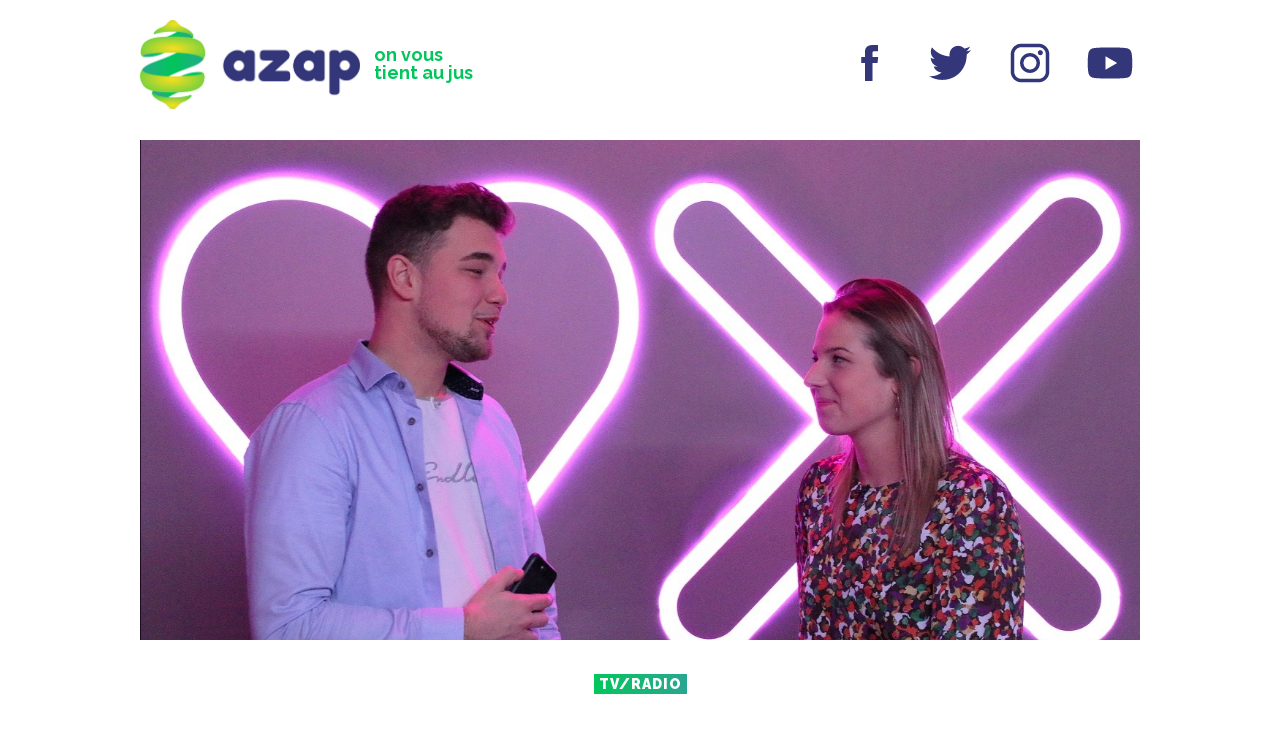

--- FILE ---
content_type: text/html;charset=UTF-8
request_url: https://azapmedias.be/the-love-experiment-lemission-de-dating-qui-nous-malaise-un-peu-est-de-retour-sur-tipik/
body_size: 35611
content:
<!doctype html>
<html lang="fr-FR">

<head>
    <!-- Google tag (gtag.js) -->
    <script async src="https://www.googletagmanager.com/gtag/js?id=G-GV55W52VTT"></script>
    <script>
    window.dataLayer = window.dataLayer || [];
    function gtag(){dataLayer.push(arguments);}
    gtag('js', new Date());

    gtag('config', 'G-GV55W52VTT');
    </script>
    <!-- Google tag (gtag.js) -->
    <meta charset="UTF-8">
    <meta name="viewport" content="height=device-height, 
                      width=device-width, initial-scale=1.0, 
                      minimum-scale=1.0, maximum-scale=1.0, 
                      user-scalable=no, target-densitydpi=device-dpi">
    <meta http-equiv="X-UA-Compatible" content="IE=edge,chrome=1">
    <meta name="HandheldFriendly" content="true">
    <meta name="description" content="On ne va pas se mentir, c&#039;est galère de trouver l&#039;amour en ce moment ! Et ça, Tipik l&#039;a bien compris en lançant The Love Experiment saison 2. L&#039;émission de dating avait débarqué en octobre et est déjà de retour. Le principe est assez simple, les candidats répondent à 36…" /><meta property="og:locale" content="fr_FR" /><meta property="og:type" content="article" /><meta property="og:title" content="The Love Experiment : L&rsquo;émission de dating qui nous malaise un peu est de retour sur Tipik" /><meta property="og:description" content="On ne va pas se mentir, c&#039;est galère de trouver l&#039;amour en ce moment ! Et ça, Tipik l&#039;a bien compris en lançant The Love Experiment saison 2. L&#039;émission de dating avait débarqué en octobre et est déjà de retour. Le principe est assez simple, les candidats répondent à 36…" /><meta property="og:url" content="https://azapmedias.be/the-love-experiment-lemission-de-dating-qui-nous-malaise-un-peu-est-de-retour-sur-tipik/" /><meta property="og:site_name" content="AZAP" /><meta property="og:image" content="https://azapmedias.be/wp-content/uploads/2021/03/IMG_20210320_144332.jpg" /><meta name="twitter:image" content="https://azapmedias.be/wp-content/uploads/2021/03/IMG_20210320_144332.jpg" /><meta name="twitter:card" content="summary_large_image" /><meta name="twitter:site" content="@azapmedias" /><meta name="twitter:creator" content="@azapmedias" /><meta name="fb:app_id" content="" />    <script async src="//pagead2.googlesyndication.com/pagead/js/adsbygoogle.js" async></script>
    <title>
        The Love Experiment : L&rsquo;émission de dating qui nous malaise un peu est de retour sur Tipik &#8211; AZAP    </title>
    <link href="https://fonts.googleapis.com/css?family=Raleway:400,700,900" rel="stylesheet">
    <link href="https://fonts.googleapis.com/css?family=Fredoka+One" rel="stylesheet">
    <link href="https://azapmedias.be/wp-content/themes/azap-6.0/css/main.css?v=4" rel="stylesheet" type="text/css">

    <link rel="apple-touch-icon" sizes="180x180" href="https://azapmedias.be/wp-content/themes/azap-6.0/img/fav/apple-touch-icon.png">
    <link rel="icon" type="image/png" sizes="32x32" href="https://azapmedias.be/wp-content/themes/azap-6.0/img/fav/favicon-32x32.png">
    <link rel="icon" type="image/png" sizes="16x16" href="https://azapmedias.be/wp-content/themes/azap-6.0/img/fav/favicon-16x16.png">
    <link rel="manifest" href="https://azapmedias.be/wp-content/themes/azap-6.0/img/fav/site.webmanifest">
    <link rel="mask-icon" href="https://azapmedias.be/wp-content/themes/azap-6.0/img/fav/safari-pinned-tab.svg" color="#02c65b">
    <link rel="shortcut icon" href="https://azapmedias.be/wp-content/themes/azap-6.0/img/fav/favicon.ico">
    <meta name="apple-mobile-web-app-title" content="AZAP">
    <meta name="application-name" content="AZAP">
    <meta name="msapplication-TileColor" content="#333679">
    <meta name="msapplication-config" content="https://azapmedias.be/wp-content/themes/azap-6.0/img/fav/browserconfig.xml">
    <meta name="theme-color" content="#333679">
</head>




<body>
    <header id="header">
        <div class="header-content">
            <div class="header-subcontent">
                <section class="navigation-title">
                    <h1><a alt="azapmedias.be" href="https://azapmedias.be"><img src="https://azapmedias.be/wp-content/themes/azap-6.0/img/logo-azap.jpg"></a></h1>
                    <h2>
                        on vous tient au jus                    </h2>
                </section>
                                <!--section id="awards-cta">
                    <span onclick="closepromoAZAW()" id="awards-cta-close">x</span>
                    <a href="https://azapmedias.be/?page_id=8679">
                        <div>
                            <svg viewBox="0 0 345.14 214.84">
                                <path d="M105.13,134.42a.27.27,0,0,0,.19.1h.1a.28.28,0,0,0,.19-.1v1.91l-.38.57-.38.48a1.29,1.29,0,0,1-1,.38,4,4,0,0,1-1.14-.38l-1.14-.57a6.44,6.44,0,0,0-2.19-1h-.29l-.76-.19h-.1l-1.34-.29a1.46,1.46,0,0,1-1,.48,1.78,1.78,0,0,1-.57-.1l-.86-.29-.86-.29a.39.39,0,0,0-.29-.1.85.85,0,0,0-.38.1l-.29.1h-.48q-.38,0-.57-.57l-.57.57a2,2,0,0,1-1-.67l-1.81.1q.09,1.15.1,2.19a25.12,25.12,0,0,1-.29,3.91l.48,5.25L89,151.3l.86,10.49q1.14,12,2.86,21.46l1,3.91,1.14,4.1q1.43,5.15,2.48,8.2,3.15,9.35,7.35,13l.29,1.43a2.78,2.78,0,0,1-1.43.57l-.76.1-.86.29a3.2,3.2,0,0,0-.76-.86l-.57-.29-.48-.19q-1.34-.67-1.34-1.53-4.39-2.58-7.63-8.87a67.19,67.19,0,0,1-4.77-13q.67.09,1.24,1.53h.1a.25.25,0,0,0,.29-.29v-.57c.06-.13.22-.19.48-.19a1.7,1.7,0,0,1,.19.76,1,1,0,0,1-.19.57l-.48.29-.38.29a28.92,28.92,0,0,1,1.34,3l.67,1.72.67,1.81a26.84,26.84,0,0,0,3.24,6.68l-1-2.58-1-2.67a52,52,0,0,1-1.72-5.53.38.38,0,0,0-.1.29v.29l.1.38v.38l-.1-.19-.19-.29-.38-.67a1.56,1.56,0,0,1-.1-.48.45.45,0,0,1,.38-.48V194q0-.38-.48-.57l-.38-.1a.62.62,0,0,1-.29-.29.51.51,0,0,1,.38-.57l.29.1.29.1a3.59,3.59,0,0,1-.38-1l-.29-.86q-.38-1-1-1h-.1a.86.86,0,0,0,.48-.76V189a1.46,1.46,0,0,0-.19-.57,2.19,2.19,0,0,1-.29-.86.3.3,0,0,1,.19-.29,1.08,1.08,0,0,0-.38-.38L87,186.5a1.28,1.28,0,0,1-.57-1.14l.1-.1a.28.28,0,0,1,.19.1H87a.09.09,0,0,0,.1-.1l-.1-.19a.17.17,0,0,0-.19-.19,1.55,1.55,0,0,0-.48.1,3.59,3.59,0,0,0-.1-.86l-.19-.48a3.17,3.17,0,0,1-.29-1.24c.25,0,.38.16.38.48v.57a1.2,1.2,0,0,0,.29.57,2.14,2.14,0,0,0,.19-1,4.49,4.49,0,0,0-.1-.86,11.87,11.87,0,0,0-.76-1.91c-.13,0-.19.13-.19.38l.1.29.1.38a5,5,0,0,1-1-2.48h.1q.57,0,.67,1a.94.94,0,0,0,.19-.67,4.5,4.5,0,0,0-.1-.86l-.19-1v-1c0-.13,0-.19-.1-.19s-.16.13-.29.38-.22.29-.29.29h-.1c-.06,0-.13-.1-.19-.29a11.18,11.18,0,0,0,.38-3.05,22.06,22.06,0,0,0-.38-3.91l-.29-1.81L83.76,166q-.29-2.2-.38-3.82l.57-.1a1.06,1.06,0,0,1,.48.1v-.1q0-.57-.86-.57h-.48a1.12,1.12,0,0,0,.38-1,6.11,6.11,0,0,0-.1-1l-.19-.57-.1-.48v-.38a1.33,1.33,0,0,1,.1-.57.38.38,0,0,0-.38-.19h-.48a.42.42,0,0,1-.48-.48.54.54,0,0,0,.38.19.73.73,0,0,0,.29-.1l.29-.19.38-.1a44.89,44.89,0,0,1-.76-7.73v-2.1l-.1-2.29q-.1-2.48-.29-4.48a1.11,1.11,0,0,1,.29-.19h.38a.72.72,0,0,0,.57-.67q-.1-.29-.29-.29c-.06,0-.13.06-.19.19l-.1.1-.1.19h-.48q-.1-2.29-.19-5a7.12,7.12,0,0,0-1.72.19v2.58q0,3.63-.19,5.82a34.83,34.83,0,0,1,.76,8l.1,2.29.1,2.19a24,24,0,0,0,.67,4.2A97.66,97.66,0,0,0,83,170.28l1,5.72.86,5.72a17.36,17.36,0,0,0,.67,1.81l.29,1,.38,1a7.31,7.31,0,0,1,.29,1.91A2.73,2.73,0,0,1,86,189a208,208,0,0,1-6.11-39.21q-.48-7.16-.67-14.88l-.86.38a.57.57,0,0,0-.38-.38l-.48-.19q-.67-.09-.76-.57a.61.61,0,0,1-.29.38l-.19.1-.29.29a8.86,8.86,0,0,0-1.91-.19h-.76l-1.43.1-1.34.19a20.24,20.24,0,0,1-3.53.38,6.81,6.81,0,0,1-1.81-.19.83.83,0,0,1,.67-.38.76.76,0,0,1,.29.1h.48a.78.78,0,0,0,.48-.29h.1v-.1l-.1.1a.83.83,0,0,0-.67-.38l-.67.1h-.38a1,1,0,0,1-.86-.38,1.14,1.14,0,0,0,.86-.67l.19-.48c.13-.19.25-.29.38-.29v.1l-.19.19-.1.19a.3.3,0,0,0,.19.29c.13.19.25.29.38.29a.55.55,0,0,0,.38-.19l.19-.29.19-.19a2.3,2.3,0,0,0,1.34,1.62,1,1,0,0,0,.57.19,1.16,1.16,0,0,0,1-.76h-.19a1.6,1.6,0,0,0-.48.1l-.38.19-.29.1a3.84,3.84,0,0,0-.19-.48l-.29-.19c-.13-.06-.19-.13-.19-.19l.1-.1a5.44,5.44,0,0,1,1-.1h1A2.26,2.26,0,0,0,71.93,132l.67,1.34a.39.39,0,0,0,.1-.29v-.57a.39.39,0,0,1,.1-.29.83.83,0,0,0,.38.1c.25,0,.41-.16.48-.48a1.25,1.25,0,0,1,.57,1,.92.92,0,0,0,.38-.48l.1-.19.19-.19c.06,0,.13.06.19.19l.19.48a.61.61,0,0,0,.57.38h.1a3.08,3.08,0,0,1-.29-.86c0-.13,0-.19.1-.19a1.72,1.72,0,0,0,.57.76l.19.19.29.29a3.81,3.81,0,0,0,1.34-.57l.57-.29.57-.38v-.86H75l-4.48.19a.68.68,0,0,1-.67.38h-.19a1.18,1.18,0,0,1-.86-.38,13.39,13.39,0,0,1-2.86.67l-1.43.1-1.34.1a16.45,16.45,0,0,0-5.82,1A.31.31,0,0,0,57,133h-.29a1.21,1.21,0,0,1-.76-.48l-.19.57-.19.48a.56.56,0,0,1-.48.29h-.19l.48-.57a1.42,1.42,0,0,0-1-.38,1.59,1.59,0,0,0-.48.1l-.67.19-.67.29c.13.25.25.38.38.38H53l.29-.1a.39.39,0,0,1,.29.1l.1.1h.19c.06,0,.13.06.19.19H53.9l-.19-.1a1.87,1.87,0,0,0,1.72,1,2.1,2.1,0,0,0,.67-.1l.67-.19.67-.1a2.19,2.19,0,0,1,1.14.29l-.29.29.1.29v.29l.38-.38v-.1a.39.39,0,0,0-.19-.38c.13-.06.19-.22.19-.48l.1-.29c0-.06.06-.13.19-.19l.38.86A7.09,7.09,0,0,1,63,134a15,15,0,0,1,1.62.1,2.14,2.14,0,0,1-1,.38l-.86.1a1.76,1.76,0,0,0-1.43.48,2.88,2.88,0,0,0,.86.1l.86-.1h.29a1.12,1.12,0,0,1,1,.48l-2.38.19-2.58.38a32.39,32.39,0,0,1-4.58.48h.1l-.19.1-.38.1h-.29a1.83,1.83,0,0,0-.57.1l-1,.38-.38.1-2,.48-.38-.67a.39.39,0,0,0-.19.38l.1.19v.19h-.19l-.1.1a.4.4,0,0,0-.29-.1H49l-.38.1a.73.73,0,0,1-.29.1.56.56,0,0,1-.48-.29Q44.36,139,40,140l-2.86,10.21a90,90,0,0,1-1.24,9.54,89.87,89.87,0,0,1-1.81,9,37.8,37.8,0,0,1-.29,4.48l-.29,2.1-.38,2.1a36.31,36.31,0,0,0-.57,6.11,19.42,19.42,0,0,0,.19,2.77,1.71,1.71,0,0,1-.19.76l-.38.76a2.37,2.37,0,0,0-.29,1,2.1,2.1,0,0,0,.1.67,4.48,4.48,0,0,1-2.77.86h-.76l-.76-.1H25.85a7.2,7.2,0,0,1-2.67-2.48,3.54,3.54,0,0,1-.57-1.81,2.8,2.8,0,0,1,.76-1.91,24.48,24.48,0,0,1-.29-3.82q0-1,.1-2,.19-2,.76-5.34l.57-2.77.38-2.67a34.31,34.31,0,0,0,.57-5.63,2,2,0,0,0,.67-1l.19-1.14a3.84,3.84,0,0,1,1.14-2.19,3.11,3.11,0,0,0-.19-1.15l-.29-.38-.19-.48.29.1.29.1q1.72-7.06,3.53-13.74l-5.06,1.14a40.09,40.09,0,0,1-11.26,4.2A9,9,0,0,1,12,148.72l-1.24.48-1.34.48a16.24,16.24,0,0,0-5.15,2.58.39.39,0,0,1-.29.1H3.82l-.48-.1a.76.76,0,0,0-.29-.1.86.86,0,0,0-.76.48A5,5,0,0,1,1,150.35l-.19-.76-.29-.76A8.39,8.39,0,0,0,0,147.2a7.42,7.42,0,0,1,.67-3.34q.57-1.33,1.43-1.34a1.55,1.55,0,0,1,.67.19,18.14,18.14,0,0,1,6.49-3.15l1.62-.48,1.62-.57A19.14,19.14,0,0,0,15.74,137a1.34,1.34,0,0,0,.76.19l.67-.19a1.83,1.83,0,0,1,.57-.1,1.55,1.55,0,0,1,1,.29,1.25,1.25,0,0,0,.57-.57l.1-.38.19-.38.1.29v.38l3.34-.86,3.43-.86,7.06-1.62q2.58-9,5.15-16.5l.19-.38h.1v-.19a52.49,52.49,0,0,0,2.39-5.44l.29-.67v-.1l.86-2q.38-1.15.57-2a9.75,9.75,0,0,0,.86-1.81l.48-1.43.57-1.43q.57-1.72,1-3.05a22.77,22.77,0,0,0,.57-2.38,48.56,48.56,0,0,0,4-8.3l.86-2.19.86-2.1a28.74,28.74,0,0,1,2.1-4,3.83,3.83,0,0,1,.38-1.53l.29-.76a2.35,2.35,0,0,0,.19-.86A13.8,13.8,0,0,0,57,73.36l.76-1.43.67-1.43a21.35,21.35,0,0,1,3-5.25,14,14,0,0,1,1.72-4.39l1.34-2.1,1.24-2.1a57.21,57.21,0,0,1,3-5.63l1.53-2.77q.86-1.62,1.43-3l.38-.19.29-.29a1.51,1.51,0,0,1,.76-.57q-.29-.19-.29-1.24,1-.48,2.48-3.15l.57-1,.67-1a7.56,7.56,0,0,1,1.53-1.62v-.86l.19-.29v-.29q1.81-2.48,4.48-5.82l2.1-2.67,2.19-2.67h.38a2.87,2.87,0,0,1,1.53.48l.29.29.48.29a2.11,2.11,0,0,0,1,.19l.1.38.1.29a2.2,2.2,0,0,1,.19.76c.25,0,.38-.22.38-.67l1.62,1.14.19,1v1A10.91,10.91,0,0,1,96,31.58q.09,1.81.1,3.82a99.67,99.67,0,0,1-.67,10.88L95,49.8l-.38,3.43q-.57,4.1-.76,6.77a1.46,1.46,0,0,0-.48.57l-.1.76q-.19,1-.67,1.14a.27.27,0,0,0,.1.19l.19.1c.13.06.19.22.19.48v.29q-.29,2.77-.76,6.2L92,72.6l-.38,2.77A84.59,84.59,0,0,0,90.72,86a.57.57,0,0,0-.38.38l-.1.38a.61.61,0,0,1-.57.67A2.86,2.86,0,0,1,90.15,89v.29a1.35,1.35,0,0,1-1,1.24,1.26,1.26,0,0,0,.48.57l.29.29a.39.39,0,0,1,.19.38,68.89,68.89,0,0,0-1,9.25,6.49,6.49,0,0,0,.1,1.24,10.07,10.07,0,0,0-.48,2.48l-.29.1a2.45,2.45,0,0,1,.29.57l-.1.57v.76a16.79,16.79,0,0,0,.19,2.58h-.1l.1,1.43a13.49,13.49,0,0,1,.1,1.43,3.05,3.05,0,0,1-.86,2.19v.38l.29.1c.25,0,.38.1.38.29a1.8,1.8,0,0,0-.48,1.34v.76l.1.86a4.52,4.52,0,0,1,.1.86,2.35,2.35,0,0,1-.76,2,3.35,3.35,0,0,1,.76,1.91,2.41,2.41,0,0,1-1.43,2,1.43,1.43,0,0,0,.48.57,1,1,0,0,0,.57.19l-.1,1.81,2.58.1a15.66,15.66,0,0,0,2.58-.19l.19.29.29.1a.93.93,0,0,1,.57.38c0-.19.16-.44.48-.76a38.26,38.26,0,0,1,6.11,1l2.19.57,2.19.57a4.27,4.27,0,0,1,.38,1.91v1a2.53,2.53,0,0,0,.19,1,2.2,2.2,0,0,0-.29.48l-.1.29Zm-78.7,4.2a.38.38,0,0,0,.1.29h.29c.06,0,.13-.06.19-.19a.86.86,0,0,0-.1-.38l-.1.19a.27.27,0,0,1-.19-.1Zm4.67-.19.19-.38a.28.28,0,0,1,.19-.1c.13,0,.29.13.48.38v-.38l.1-.19v-.19a.39.39,0,0,0-.1-.29l-1.53.29q-.86.19-1.53.29a8.81,8.81,0,0,0,.48,1.53h.1q.19,0,.57-.48-.19-.29-.38-.29l-.29-.1a.55.55,0,0,1,.38-.19.56.56,0,0,1,.38.19l.38.29a.27.27,0,0,0,.19.1h.1Zm-1.43-2.1-.19.19h-.29a.3.3,0,0,0-.19.29V137h.19l.19.1a.83.83,0,0,0,.57-.29Zm1,.19.19.38.1-.1v.1a1.11,1.11,0,0,1,.29-.19,1.17,1.17,0,0,0-.19-.29H31l-.1-.1Zm1.24-.57-.19.1a.17.17,0,0,0-.19.19v.19h.48a.3.3,0,0,0,.19-.29,1.62,1.62,0,0,0-.1-.38A.17.17,0,0,1,32,135.94Zm2,5.91.19-.48-.67.1a1.55,1.55,0,0,0-.1.38.44.44,0,0,0,.29.48Zm-.48,5.06h.1a.28.28,0,0,0,.19-.1.3.3,0,0,0,.19-.29.87.87,0,0,0-.1-.38.28.28,0,0,0-.19-.1h-.1v.29a.28.28,0,0,1-.19.1A1.55,1.55,0,0,0,33.48,146.91Zm1.81-4.48v-.29a.82.82,0,0,1,.38-.67l.38-.29.38-.38-1.53.38-.57,1.62A13.63,13.63,0,0,0,36,143a1.63,1.63,0,0,0,.1-.67v-.57a.64.64,0,0,0-.57.29l-.1.19Zm-.67-4.48a.3.3,0,0,0,.19.29.73.73,0,0,1,.1-.29l.19-.38c-.06.25-.16.38-.29.38a.27.27,0,0,1-.19-.1Zm.29-.57a.39.39,0,0,0,.29-.1.25.25,0,0,0-.29-.29h-.19a.09.09,0,0,1,.1.1.28.28,0,0,1-.1.19A.27.27,0,0,0,34.92,137.37Zm.57-1.91-.19-.19.1.29Zm.19.1.1-.1.1-.19Zm.57,2.19a1.31,1.31,0,0,1,.67-.29l-.1-.29c-.13,0-.19-.1-.19-.29v-.19l.19-.1a2.78,2.78,0,0,1,.1-.67l-.48.1-.29,1.72Zm.29-5.72c-.19,0-.29.16-.29.48l.38-.1Zm1.34,2.58-.67.1-.57.1-.1.57.86-.1a1.9,1.9,0,0,1,1.24-.48l-.1-.19H38l-.1.1Zm0-7.44-.29.76-.38.76a6.71,6.71,0,0,0-.57,2.38,2.1,2.1,0,0,0,.1.67q.19-.57.57-1.53l.29-.86.38-1a5.92,5.92,0,0,0,.48-2,1.55,1.55,0,0,0-.29-1A6,6,0,0,1,37.87,127.17Zm1.53,3.05a2.71,2.71,0,0,1-.29-.38l-.1-.57c-.13-.38-.29-.57-.48-.57h-.1l-.57,1.72-.57,1.91,1.81-.38.29-.76a2.21,2.21,0,0,0,.19-.76.3.3,0,0,0-.29.19L39,131a.31.31,0,0,1-.29.19c-.06,0-.16-.1-.29-.29Q38.45,130.31,39.4,130.22Zm1.53-14.41q-.57,1.81-1.24,4.48L38.54,125a42.23,42.23,0,0,0,4.39-12.69l.67-1.34.38-.76.38-.76a3.66,3.66,0,0,0,.48-1.43c0-.32-.13-.48-.38-.48A38.54,38.54,0,0,0,40.93,115.81Zm3-2.48q-1.43,3.72-2,4.2v.38a6.31,6.31,0,0,1-.29,1.81l-.38,1-.48,1.14a12.24,12.24,0,0,0-1.14,4.1v.19a1.54,1.54,0,0,0-.67,1l-.19.67-.1.57h.19c.25,0,.41-.06.48-.19l.1-.29.19-.19a1.83,1.83,0,0,1,.1.57l-.1.38a1.79,1.79,0,0,0-.1.57,1.55,1.55,0,0,0,.1.48,9.63,9.63,0,0,0,1.72-3.53,6.72,6.72,0,0,0,.38-2.1,3.55,3.55,0,0,0-.48-1.91q1.33-1,3.34-6.2l.76-2.1.86-2.19q1-2.57,1.43-3.72a.28.28,0,0,1-.19.1l-.19-.1a.4.4,0,0,0-.29-.1q-.19,0-.29.29l-.19.1c0,.06.1.1.29.1l.48-.1a.28.28,0,0,1,.1.19,1.71,1.71,0,0,1-1,.48,1,1,0,0,1-.76-.48A34.7,34.7,0,0,1,43.88,113.33Zm-1.62,22.23a4.32,4.32,0,0,0,2.19.38q1,0,2.19-.1,1-.09,2.77-.38l1.34-.19,1.24-.19a.08.08,0,0,1-.1-.1l-.1-.29a.37.37,0,0,0-.29-.38l-.1-.1a.72.72,0,0,0,.1.29l.1.38.1.1a.08.08,0,0,1-.1.1,1.36,1.36,0,0,1-.76-1.14,1.56,1.56,0,0,1,.1-.48,11,11,0,0,1-3.05.67,13.59,13.59,0,0,1-2,.19,1.77,1.77,0,0,1-1-.19,3,3,0,0,1-1.62.76l-1,.1-1,.1-.57,2A2.6,2.6,0,0,0,42.26,135.56Zm-.67-1.24a15.52,15.52,0,0,0,6.49-1.43.86.86,0,0,1,.38-.1,1.83,1.83,0,0,1,.57.1h1q1,0,1-.57v-.19a7.59,7.59,0,0,0-1.24-.1,28.18,28.18,0,0,0-8.11,1.62Zm37.68-6.68q0-7.06.29-15.64v-.1a2.15,2.15,0,0,0,.1-.67,3.2,3.2,0,0,0-.1-.76v-.57l.19-1.34a4.85,4.85,0,0,0,.19-1.34h-.1a15.23,15.23,0,0,0-.29-1.91h.19a11.47,11.47,0,0,1-.1-1.43,10.08,10.08,0,0,1,.1-1.43,5.85,5.85,0,0,1,.86-2.48,1.83,1.83,0,0,0-.1-.57L80.32,99a1.84,1.84,0,0,1-.29-1q.29-3.05.76-7.63l.76-7.82Q82.52,72.79,83,67a.85.85,0,0,0,.57-.57l.1-.29.29-.29a89.09,89.09,0,0,1,1.34-13.16l.57-3.24.38-3.15a46.16,46.16,0,0,0,.48-6.3l.38-2.1.48-2.19-.76,1.05v.1a2.1,2.1,0,0,0-.67.86l-.48,1-.57,1-1.14,1.91a8.58,8.58,0,0,1-2.86,2.86v.48a3.42,3.42,0,0,1-.86,2.19l-1,1a5.67,5.67,0,0,0-.86,1,3.33,3.33,0,0,0-.48,1l-.19.38-.19.38a1,1,0,0,1-1,.76h-.1v1.24a2.69,2.69,0,0,1-1.14.86q-.86,1.81-2.29,4.2L71.93,60l-1.24,2a31.34,31.34,0,0,0-3.63,8.4,1.42,1.42,0,0,0-.67.38l-.48.67c-.38.51-.73.76-1,.76a.87.87,0,0,1,.1.38v1a22.12,22.12,0,0,0-2.19,3.72Q62.1,78.7,61,81.47A38.82,38.82,0,0,1,57.24,89v-.38a2,2,0,0,1,.38-1.14l.38-.57a1.83,1.83,0,0,0,.1-.57V86a1.55,1.55,0,0,0-.76.67l-.19.48-.19.57q-.48,1.34-1.34,1.53a2.35,2.35,0,0,0,.19-.86,3.2,3.2,0,0,0-.1-.76l-.19-.57v-.67c.06,0,.13.13.19.38v.29h.1a.39.39,0,0,0,.29-.1.77.77,0,0,0,.67-.76V86l-.1-.57v-.29H57a3,3,0,0,0,2-1,2.55,2.55,0,0,0,.86-1.81,2.86,2.86,0,0,0-.1-.67,2.22,2.22,0,0,0-.48,1l-.19.57-.1.57a.39.39,0,0,0-.29-.1.28.28,0,0,0-.19.1.31.31,0,0,0-.29.19c-.13.13-.22.19-.29.19a.08.08,0,0,1-.1-.1,6.66,6.66,0,0,1,.67-1.62l.38-.67.29-.67a5.24,5.24,0,0,0,.48-2.19,6.55,6.55,0,0,0-.1-1l1.62-.1v-.19c0-.19-.13-.32-.38-.38L60.48,77c-.13,0-.19-.1-.19-.29a1.71,1.71,0,0,0,.48-1,.86.86,0,0,0-.1-.38,1.83,1.83,0,0,1,1-.29h.19V74.7a1.84,1.84,0,0,0-.1-.57l-.1-.29-.1-.29a.85.85,0,0,1,.38-.1l.57-.1a1,1,0,0,0,.86-.67H63q-.67,0-.67-.29v-.1a1.85,1.85,0,0,0,1-.29l.38-.19.48-.19a13.08,13.08,0,0,0,.48-2.1l.19-1,.1-1a4.2,4.2,0,0,1,2.19-3.24V64q0-1.43,1-1.81a.54.54,0,0,0,.38.19c.13,0,.25-.13.38-.38l.29-.48.29-.38h-.29l-.29-.1a.44.44,0,0,1-.29-.48l.38-.19.29-.29a1.69,1.69,0,0,1,.76-.19h.19a3.1,3.1,0,0,1-.1-.76,3.38,3.38,0,0,1,.29-1.34l.38-1a3.83,3.83,0,0,0,.48-1.24,1,1,0,0,0,1,.48,1.57,1.57,0,0,0,.48-.1v-.19a.39.39,0,0,0-.1-.29.39.39,0,0,0-.38-.19c-.38-.06-.57-.19-.57-.38v-.1a2.37,2.37,0,0,1,1-1.72l.76-.48.86-.38a.77.77,0,0,1-.57-.19.55.55,0,0,1-.1-.38v-.29a3.48,3.48,0,0,0,.76-.86l.48-1a3.45,3.45,0,0,1,1.53-1.81,1.1,1.1,0,0,0-.19.76,1.2,1.2,0,0,0,.67-.86l.19-.67.1-.67q.19-1.91,1.53-2.19v.48h.19l.1-.1v-.1q0-.19-.29-.29a7.52,7.52,0,0,1,1-2.58,4.13,4.13,0,0,1,2.39-1.81,1.68,1.68,0,0,1-.19-.76,1.64,1.64,0,0,1,.38-1,2,2,0,0,1,1.53-1.15,1,1,0,0,1-.19-.57.92.92,0,0,1,.29-.67l.38-.67a3.78,3.78,0,0,0,.29-.76h.19c0-.06.06-.13.19-.19h.57a3.21,3.21,0,0,1,1-1.91L87,31.1a5.09,5.09,0,0,0,.57-.86l-1,.76-1,1a2.84,2.84,0,0,0-1.14,1.91V34h-.19A117,117,0,0,0,72.69,51.8c.25,0,.38.19.38.57a.78.78,0,0,0-.57-.19L71.26,53.9l-1.14,1.62a9,9,0,0,0-1.62,3.82h-.57q-1.15,2.39-2.58,5.15l-2.58,5q-3.34,6.39-5,9.92a.86.86,0,0,1,.1.38,1.94,1.94,0,0,1-.38,1,2.78,2.78,0,0,1-1,1,34.09,34.09,0,0,1-1.53,4.48l-1,2-.86,1.91a43.21,43.21,0,0,0-3.34,9c-.13,0-.25.1-.38.29l-.19.48a1.84,1.84,0,0,1-1,.76,3.33,3.33,0,0,1,.57,1.62.78.78,0,0,1-.19.57l-.1-1a3.71,3.71,0,0,0-1.34,2l-.38,1.14-.19,1h.19c.25,0,.41-.16.48-.48l.1-.48a.61.61,0,0,1,.29-.38l.19-.1v-.19a.86.86,0,0,1,.38-.1l-.1.19-.29.19q1.52-.48,2.48-3l.29-1,.38-1a4.27,4.27,0,0,1,1-1.53l.1.57.29.1.29.1v-.48l-.1-.29c-.06-.13-.13-.19-.19-.19a.55.55,0,0,0-.38.19v-.1a.39.39,0,0,0-.19-.38l-.19-.29v-.38l1-.1a19.19,19.19,0,0,1,3.15-7.63,4.09,4.09,0,0,1-.29,1.43l-.29.67-.29.67a5.16,5.16,0,0,0-.67,2.1v.19a10.13,10.13,0,0,0,.67-1l.57-1.34q.67-1.52,1.34-1.72-.67,1.53-1.53,3.63L53.8,97.78q-1.91,4.77-2.86,6.77l-.1.29-.1.57a6.07,6.07,0,0,0-.57,1.34l-.38,1.53v.1l-.1.48-1,3.15a6.89,6.89,0,0,0-.76.19v.19a.3.3,0,0,0,.19.29l.19.1.1.1-.1.29v.1a3,3,0,0,0-.38.48l-.1.67c-.13.57-.38.89-.76,1q-1.53,5.92-4.48,15.84l1.72-.29h.29l.1.1v-.1h.86a23,23,0,0,0,2.86-.19l.48-.1,1.34-.19a6.86,6.86,0,0,0,1.34-.29h.29a7.7,7.7,0,0,0,1-.1l.86-.1,1-.19q1-.19,1.91-.38a4.76,4.76,0,0,0,1.53-.57,11.62,11.62,0,0,0,1.62.1,26.49,26.49,0,0,0,4.1-.38l2.86-.38a14.07,14.07,0,0,1,1.53-.1,7.59,7.59,0,0,1,1.24.1,2.15,2.15,0,0,1,1-.38h.48l.57-.29a6.35,6.35,0,0,0,2,.29l1.91-.1q1.15-.09,2-.1a6.89,6.89,0,0,1,1.81.19ZM47,99.79a2.15,2.15,0,0,1,.1.67,4.28,4.28,0,0,1-.19,1.14,11.39,11.39,0,0,1-.76,1.81,6.32,6.32,0,0,0-1,2.67.38.38,0,0,0,.1.29,20.1,20.1,0,0,0,2.48-5l.86-2.58.86-2.67a6.22,6.22,0,0,1,.86-1.34l.48-.76.48-.76q.67-1.43,1.72-4.29l.76-2.29,1-2.19,1-2.29,1-2.29a36.68,36.68,0,0,0,2.1-4.77A22.54,22.54,0,0,1,61.05,71l1.24-2.1,1.24-2.1A4.61,4.61,0,0,0,64,65.54l.48-1.34a21,21,0,0,1,1-2.67q.57-.86,1.62-2.48l.76-1.24.86-1.34L70,54.38l1.14-2.1A28.15,28.15,0,0,0,73,47.89c.44-.13.76-.6,1-1.43q-.38,0-.57.48l-.19.48-.19.48-.19.1A3.34,3.34,0,0,1,72,49l-.38.48-.38.57a.56.56,0,0,0-.1-.38.39.39,0,0,0-.29.1v.29h.38Q55.62,78.8,48.37,98.26a.57.57,0,0,0-.38.38l-.19.48C47.67,99.56,47.41,99.79,47,99.79Zm-1.72,16.88c.06.19.16.29.29.29a1.6,1.6,0,0,0,.1-.48.45.45,0,0,0-.38-.48Zm1.62,20.13v-.19l-.19.1-.1.19a.28.28,0,0,0-.1.19v.19A.45.45,0,0,0,46.94,136.8Zm3-32.05-.19.1a.3.3,0,0,0-.19.29v.19q.57-.09.57-.57v-.1ZM51,102.93l-.1-.19v-.19a.09.09,0,0,0-.1-.1.74.74,0,0,0-.29.1v.19l.1.19c0,.13,0,.19.1.19h.1A.17.17,0,0,1,51,102.93Zm.57-2.67a.83.83,0,0,0,.1.38h.38l-.1-.48A.84.84,0,0,1,51.61,100.26Zm27.67,30.15v-1a160.09,160.09,0,0,0-21.94,2,.55.55,0,0,0-.38-.19l-.29.1h-.1A.61.61,0,0,1,56,131a1.44,1.44,0,0,1-.86.76,6.51,6.51,0,0,1-1.24.1h-.48q-1.24,0-1.43.48a6.62,6.62,0,0,0,1.62.19,9.19,9.19,0,0,0,1.81-.19l1.72-.38,1.62-.48a5.32,5.32,0,0,1,1,.19l.57.1.57.1q1-.09,2.86-.48l1.43-.29,1.43-.29,1.62-.1h1.53a15.78,15.78,0,0,0,3.24-.48,7.67,7.67,0,0,1,1.24-.1c.51,0,1.08,0,1.72.1l1.53.19Zm-24.8,5.34-.19-.19a.09.09,0,0,0-.1-.1c-.06,0-.13.06-.19.19.13.25.25.38.38.38a.28.28,0,0,0,.19-.1ZM54.57,81l-.19.38a.85.85,0,0,0-.1.38.3.3,0,0,0,.19.29l.1-.1.19-.19.19-.38a.75.75,0,0,0,.1-.29.45.45,0,0,0-.38-.48A1.61,1.61,0,0,1,54.57,81Zm1,54.57v.29h.1l.1.1.1-.1v-.19a.39.39,0,0,0-.1-.29Zm1.81-.29-.19.19.19.38.19-.19ZM60.2,78.42l-.1.29A.39.39,0,0,0,60,79v.19h.1a.28.28,0,0,0,.19-.1,3,3,0,0,0,.19-.57.75.75,0,0,0,.1-.29.34.34,0,0,0-.29-.29H60.1A1.6,1.6,0,0,1,60.2,78.42Zm1.14.67V78.8a.84.84,0,0,1,.1-.38l.19-.19a.85.85,0,0,0,.1-.38.86.86,0,0,0-.38.1,1.46,1.46,0,0,0-.29.38v.48Q61.15,79.08,61.34,79.08Zm.1-3.62v.38l.19.38.1.1a.39.39,0,0,0,.1-.29c-.06,0-.13-.06-.19-.19l-.1-.19Zm2.19-1,.1-.19v-.1a.31.31,0,0,0-.19-.29V74l-.1.29v.1a.3.3,0,0,0,.19.29Zm1.91-6.77-.57.1v.38l.57-.1Zm.57-.19v-.86l-.57.1v.76Zm1,0v-.29c-.13,0-.19,0-.19.1v.29c-.19.06-.29.13-.29.19v.1l.1.1.1.1H67a.28.28,0,0,0,.1-.19.76.76,0,0,0-.1-.29A.28.28,0,0,0,67.16,67.45Zm.76,62.1.29.1h.29q.29,0,.29-.57l-.29.1h-.29A.37.37,0,0,0,67.92,129.55Zm1-66.21h.38l.19-.38a1.58,1.58,0,0,0,.1-.48.28.28,0,0,0-.19-.1h-.1A3.35,3.35,0,0,0,69,63.34Zm2.38,69.73a.17.17,0,0,0,.19.19h.38c.13-.06.19-.13.19-.19V133a.39.39,0,0,0-.1-.29c-.06.13-.13.19-.19.19h-.19A.3.3,0,0,0,71.36,133.08Zm.48-76.51-.19.1h-.1a.08.08,0,0,0-.1.1h.29A.28.28,0,0,0,71.83,56.57ZM72.22,134h.1l.19.1a.28.28,0,0,0,.19-.1,1.15,1.15,0,0,0-.19-.29.39.39,0,0,0-.29-.1.62.62,0,0,0-.29.29v.38Q72.12,134,72.22,134Zm1.43-.76a.74.74,0,0,1,.1-.29l.1-.38-.19.19-.1.29v.29Zm.86-88.43a.39.39,0,0,1,.1.29v.29l-.19.19-.19.19a.39.39,0,0,0-.1.29c0,.13.16.19.48.19l1.15-2,1.14-2a24.46,24.46,0,0,1,2.67-3.63,20.75,20.75,0,0,1,2.77-4.39l1.53-2.1a10.73,10.73,0,0,0,1.34-2.29,4.33,4.33,0,0,0,1.24-1,9,9,0,0,0,.86-1.34l-.1-.76q-.77.86-1.81,2.19l-1.91,2.48a43,43,0,0,1-4.1,4.67,1.78,1.78,0,0,0-.1.57l.29.67a8.39,8.39,0,0,0-2.77,3.53l-.48,1-.57,1A9.05,9.05,0,0,1,74.51,44.84ZM75,134.22l.19-.1.1-.1c.13,0,.19-.1.19-.29l-.19.1h-.1A.38.38,0,0,0,75,134.22Zm4.2-1.43.1-.1v-.19l-.19-.38-.19.19Zm1.14-13.45q-.29,3.43-.29,8.11a8.05,8.05,0,0,1,1.91-.19V126h.29c.25,0,.38.1.38.29l-.1.48v.57h.29a.56.56,0,0,0,.1-.38v-.48a1.3,1.3,0,0,1,.19-.86.28.28,0,0,0-.19-.1.75.75,0,0,0-.29.1l-.29.19h-.48l.1-1.43v-1.53q0-1.91.1-3a.3.3,0,0,1,.29-.19h.48a.72.72,0,0,0,.29.1q.19,0,.29-.29c-.06-.25-.16-.38-.29-.38a.86.86,0,0,0-.38.1l-.19.19-.19.1h-.1a.3.3,0,0,1-.29-.19l.19-4.1.19-4a.65.65,0,0,0-.48-.19.93.93,0,0,0-.48.19l-.38.29h-.67Zm1.62,10-1.81.1v.86L81,130l1-.19Zm-1.81,2.29a2.2,2.2,0,0,1,1.53.76l.29-.29V131H80.13Zm.1,2.19h.1v-.1h-.1Zm2.1-25.66c-.19,0-.32-.13-.38-.38q.38,0,.76-1-.29,0-.29-.38h-.19a1.55,1.55,0,0,0-.67.19l-.38.19a1.06,1.06,0,0,1-.48.1v.38l-.1.48q0,.57.38.57V108c0-.19.06-.29.19-.29l.1,1-.76.1V109a.27.27,0,0,0,.1.19.84.84,0,0,0,.38.1,1.09,1.09,0,0,0,.29-.19.28.28,0,0,0,.1-.19.29.29,0,0,0-.1-.19.82.82,0,0,0,.57.29q.38,0,.57-.86ZM81.56,97.5c0-.19.06-.29.19-.29a.76.76,0,0,1,.29.1q.48.1.57.29c-.19,0-.32.16-.38.48l-.1.29a1.09,1.09,0,0,1-.29.19c-.13,0-.22-.16-.29-.48l-.19-.29c0-.06-.06-.1-.19-.1a15.41,15.41,0,0,0-.1,1.72L81,101a15.85,15.85,0,0,1-.19,2.86.55.55,0,0,1,.38-.19c.13,0,.22.13.29.38l.1.38c.06.19.16.29.29.29a.17.17,0,0,1,.19-.19h.1l.29.19a1.06,1.06,0,0,0,.48-.1,3,3,0,0,0-.38-1l-.19-.48-.29-.38.86-.1a12.19,12.19,0,0,1-.1-1.53,15.43,15.43,0,0,1,.1-1.72l.1-1.62.19-1.53a22,22,0,0,0,.29-3.15,5.35,5.35,0,0,0-.29-2,6.83,6.83,0,0,0,.38-1.72,14.41,14.41,0,0,0,.38-2.29,19.78,19.78,0,0,0,.19-2.58,8.06,8.06,0,0,0-.19-1.91h.19l.1-.38.19-.38a2,2,0,0,1,.38-.67,1.55,1.55,0,0,1-.38-1.14,2.78,2.78,0,0,1,.1-.67,4.31,4.31,0,0,1,.76-1.91A3.19,3.19,0,0,1,85,76.13v-.38l.1-1,.29-.86a5.63,5.63,0,0,0,.19-1.34,2,2,0,0,0-.76-1.72,3.06,3.06,0,0,1-.86,1.62c.06.13.13.19.19.19h.29c.32,0,.51.06.57.19a1.82,1.82,0,0,0-.57,1l-.1.57-.19.67q-.19,1.24-1,1.24a.83.83,0,0,1-.38-.1.82.82,0,0,1,.29.57l.1.48a1.18,1.18,0,0,0,.38.86.38.38,0,0,0-.19.38v.48a1.11,1.11,0,0,1-.67,1h.57c.32,0,.48.1.48.29a3,3,0,0,1-.19.86l-.29,1a2.79,2.79,0,0,0-.1.67,1,1,0,0,0,.38.86l-.38.1L83,84h-.19a.84.84,0,0,1-.38-.1,1,1,0,0,0,.19.38l.29.38a.28.28,0,0,1,.1.19c0,.19-.22.29-.67.29A3.36,3.36,0,0,1,82.71,87a6.45,6.45,0,0,1-.1,1l-.19,1.72V91.3c-.06.13-.13.19-.19.19h-.1l-.19-.1h-.29a3.36,3.36,0,0,1,.1,1l.1,1q.09,1.24.67,1.53a1.42,1.42,0,0,0-.67.38l-.29.19-.38.29a.56.56,0,0,1,.1.38l.1.57C81.37,97.24,81.44,97.5,81.56,97.5Zm.86,24.14c.06.45.16.67.29.67a.28.28,0,0,0,.19-.1Q82.8,121.63,82.42,121.63Zm.38-7.63-.1,1a17.73,17.73,0,0,0-.19,2.19,8,8,0,0,0,.76-2.1,3.19,3.19,0,0,0,.1-.76A1.76,1.76,0,0,0,82.9,113Zm.1,23,.1-.38v-.19a.25.25,0,0,0-.29-.29.28.28,0,0,1,.1.19.27.27,0,0,1-.1.19l-.1.29a.28.28,0,0,0-.1.19c0,.13.13.19.38.19Zm-.1-12.31c-.13,0-.19,0-.19.1v.1h.1l.1.1h.1l.1-.19C83,124.72,82.93,124.68,82.81,124.68Zm.29-13.55.19.1a.28.28,0,0,0,.19-.1c0-.25-.1-.38-.29-.38a.61.61,0,0,0-.29.38Zm.1,42.55h.19l.19-.1c.13-.06.19-.13.19-.19l-.19.1-.19.1C83.25,153.59,83.19,153.62,83.19,153.69Zm.86-55a.84.84,0,0,1-.38.1l.1.67a.86.86,0,0,1,.38-.1Zm-.29-3.15H84l.38.1-.19-.29V95c-.06-.13-.22-.19-.48-.19Zm0,30.05a4.81,4.81,0,0,0,.1,1c.06.25.13.38.19.38a2.32,2.32,0,0,0,.1-1,1.17,1.17,0,0,0,.29-.67q0-.38-.48-.57A1.55,1.55,0,0,0,83.76,125.54Zm.19,9.54a1.46,1.46,0,0,0-.19.57v.1l.29-.29a4.74,4.74,0,0,0,.29-.48c0-.06-.06-.1-.19-.1h-.19Zm.48,3.63v-.38l-.67.1a.86.86,0,0,1,.1.38Zm0-45.22v-.76l.1-1v-.38c0-.51-.13-.76-.38-.76v1.53A3,3,0,0,0,84.43,93.49Zm.29,70.4q0-.57-.48-.57h-.1l.1.38v.38c.06.19.13.29.19.29a.39.39,0,0,0,.29-.1Zm.38-36.35.57-.1-.1-.38v-.38c-.06-.19-.13-.29-.19-.29a.28.28,0,0,0-.19.1,1.84,1.84,0,0,1-.1.57l-.19.19-.1.29ZM85,67.06a.78.78,0,0,1,.19.57v.57a1.77,1.77,0,0,0,.38,1.14h-.19a.39.39,0,0,1-.1.29l-.19.1A.39.39,0,0,0,85,70v.19a.83.83,0,0,0,.38.1.75.75,0,0,0,.76-.57q-.19,0-.57-.38H86l-.1-.76-.1-.67V66.78a1,1,0,0,1-.38.19ZM85.67,145a.85.85,0,0,0-.38.1l-.29.19v.19h.29l.19-.1.1-.1A.39.39,0,0,0,85.67,145ZM85.38,34.25,85.09,34v.57a.17.17,0,0,0,.19.19h.19A1.6,1.6,0,0,0,85.38,34.25Zm.48,116.1-.1-.29a.37.37,0,0,0-.38-.29.74.74,0,0,0-.29.1q.09.76.57.76h.1Zm-.57-84.43h.29l.1.1h.1c.06,0,.13-.06.19-.19s-.1-.1-.29-.1A.55.55,0,0,0,85.29,65.92ZM86,116.86l-.1-.38c-.06-.19-.16-.29-.29-.29a.28.28,0,0,0-.19.1v.19a.75.75,0,0,0,.57.76Zm0-24c0-.19,0-.29.1-.29l.1.1c-.06-.44-.22-.67-.48-.67l.1.67C85.83,92.76,85.89,92.82,86,92.82Zm-.19,13c.25,0,.38-.06.38-.19Q85.76,105.6,85.76,105.8Zm.67,53.71-.1.1h-.19a.08.08,0,0,0-.1.1C86.3,159.7,86.43,159.63,86.43,159.5Zm-.29,10.21a.28.28,0,0,0,.29-.48.83.83,0,0,0-.38.1A.86.86,0,0,1,86.14,169.71Zm.38-43.31.1-.48a.85.85,0,0,0,.1-.38.37.37,0,0,0-.29-.38,1,1,0,0,0-.19.38v.67q0,.67.29.67h.1Zm.57-29.76h-.29a.39.39,0,0,0-.29.1.69.69,0,0,0,0,1,.54.54,0,0,0,.38.19H87A5.75,5.75,0,0,0,87.1,96.64Zm-.76,42.64a2.14,2.14,0,0,0,.57-1.72v-.38a12.86,12.86,0,0,0-.29-2.48h-.19v2.19A23.23,23.23,0,0,1,86.33,139.28Zm.1-26.62a.28.28,0,0,1,.19.1l.19.19a.56.56,0,0,0,.48.29l-.1-.86-.57.1A.17.17,0,0,0,86.43,112.66Zm.1,27.28.19-.1c.13-.06.19-.13.19-.19h-.1l-.19.1c-.13,0-.19,0-.19.1v.1Zm.1,1-.1.67V142a.77.77,0,0,0,.19.57,5.35,5.35,0,0,0,.19-1.24,1.38,1.38,0,0,0-.48-1.15A1.71,1.71,0,0,1,86.62,140.9Zm-.19,3,.19,2.86.1,3.05a16,16,0,0,0,1,5.53.39.39,0,0,0,.1-.29.76.76,0,0,0-.1-.29l-.19-.38v-.48l-.19-2.67-.19-2.67A17,17,0,0,0,86.43,143.86Zm.29-83.19.1.1h.1l.1-.19a.09.09,0,0,0-.1-.1h-.1c-.13,0-.19,0-.19.1Zm.38,50.85a.85.85,0,0,0,.1-.38v-.19a.64.64,0,0,0-.57-.29l.1.29.1.19C86.87,111.39,87,111.52,87.1,111.52Zm.19,57.81v-2.1a2.72,2.72,0,0,0-.57-1.72v1.91A8.36,8.36,0,0,0,87.29,169.33Zm-.38-62.1a.85.85,0,0,1,.38-.1.86.86,0,0,0-.1-.38h-.38v.19Zm0,7.92.29.19a.72.72,0,0,0,.29.1.38.38,0,0,0,.19-.38h-.19l-.1-.19a.31.31,0,0,0-.29-.19.28.28,0,0,0-.19.1Zm.57-27.47.19-.1h-.1l-.1.1-.19.1a.55.55,0,0,0-.19.38.56.56,0,0,0,.29.48l.1-.38Zm.1,35.2-.1-.1a.09.09,0,0,0-.1-.1.74.74,0,0,0-.29.1v.38a.38.38,0,0,0,.29.1h.1a.34.34,0,0,0,.29-.29v-.1Zm-.29,16.6c0,.06-.06.1-.19.1a1.6,1.6,0,0,1,.1.48h.38a.39.39,0,0,0,.1-.29.74.74,0,0,0,.1-.29.09.09,0,0,0-.1-.1.28.28,0,0,0-.19-.1.28.28,0,0,0-.19.1ZM87.19,96h.1l.1.1.29.29q-.1-.86-.48-.86Zm.57,63,.19-.48v-.1a.34.34,0,0,0-.38-.38h-.19a1.06,1.06,0,0,1,.19.38v.57c0,.32.06.48.19.48h.1A1.06,1.06,0,0,1,87.77,158.93Zm-.29,11.83a.83.83,0,0,0-.1.38,1.56,1.56,0,0,0,.1.48.65.65,0,0,0,.48.57,1,1,0,0,1-.19-.38v-.48Q87.67,170.76,87.48,170.76Zm.19-141.19h-.1V30l.19.1Zm-.1,54.28h.1q.48,0,.57-1v-.48a1.11,1.11,0,0,0-.19-.76,2.56,2.56,0,0,1-.19,1l-.19.48A2.47,2.47,0,0,0,87.57,83.85Zm0,76.51h.1l.19.1c.06,0,.1-.06.1-.19s-.06-.1-.19-.1A.17.17,0,0,0,87.57,160.36Zm0,14.12a.85.85,0,0,0,.1.38,1.22,1.22,0,0,0,.57.57.55.55,0,0,1-.1-.38l-.1-.48c-.06-.25-.13-.38-.19-.38a.34.34,0,0,0-.29.29Zm1.14-7.82v-1.24a11,11,0,0,0-.1-1.53,4.06,4.06,0,0,0-1-2.67,11,11,0,0,1,.19,1.34l.1,1.62A5.61,5.61,0,0,0,88.72,166.66Zm-.67-37.3v1a13.43,13.43,0,0,0,4.2-.48.91.91,0,0,0,.67.29,1.56,1.56,0,0,0,.48-.1c-.13-.19-.25-.29-.38-.29h-.1l-.29.1h-.38l-.1-.1H92a2.15,2.15,0,0,1-.67-.19l-.38-.1-.38-.1a.28.28,0,0,0,.1-.19v-.1a.28.28,0,0,0-.1-.19.08.08,0,0,0-.1.1v.1a.72.72,0,0,0,.1.29Zm.19,47.89v.29a.61.61,0,0,0,.38.48,1.06,1.06,0,0,1-.1-.48l.1-.38a.25.25,0,0,0-.29-.29.72.72,0,0,0-.29.1ZM99.31,133a1.18,1.18,0,0,1,.67-.19,1.55,1.55,0,0,1,.67.19l.67.19a1.55,1.55,0,0,0,.48.1H102l-.76-.57-1-.48a1.71,1.71,0,0,0-.86-.29.82.82,0,0,0-.57.29l-.1-.19a28.17,28.17,0,0,0-7-.57H90.15a.28.28,0,0,1,.1.19.78.78,0,0,1-.29.48v-.19a1.6,1.6,0,0,0-.1-.48l-.86-.19-.86-.19v.76h.1a1,1,0,0,1,1.14,0l.57.48.48.48a1.55,1.55,0,0,1-.1-.48.38.38,0,0,1,.29-.38,1.35,1.35,0,0,0,.76.19l.67-.1h.29a1.5,1.5,0,0,1,1.24.48h-.1a.55.55,0,0,0-.38.19.56.56,0,0,0,.48.29.73.73,0,0,0,.29-.1l.38-.19.38-.19a1.63,1.63,0,0,1,.76-.29,1.06,1.06,0,0,1,.86.57,4.62,4.62,0,0,1,2.1-.48,1.06,1.06,0,0,0,.48-.1l.1.1c.06,0,.13.06.19.19ZM89,167.71q-.1-.57-.38-.57h-.1l.1.57c.06.13.13.19.19.19A.17.17,0,0,1,89,167.71Zm.38,4.86.1-.67v-.19a.75.75,0,0,0-.57-.76,1.89,1.89,0,0,1,.19.86v1c0,.32.13.48.38.48A1.63,1.63,0,0,1,89.39,172.57Zm.29,4.1a.59.59,0,0,0,.48-.67,2.85,2.85,0,0,0-.1-.67q-.38-1.24-.86-1.34a7.18,7.18,0,0,1,.29,1.24v.67Zm1.14,5.25a6.94,6.94,0,0,1-.29-1.24v-1.14a3.07,3.07,0,0,0-.38-1.81.39.39,0,0,0-.1-.29.73.73,0,0,0-.29-.1l.1,1.24.19,1.24a7,7,0,0,0,.57,2.1,4.19,4.19,0,0,1,.1.76c.06.13.13.19.19.19s.1-.1.1-.29A1.53,1.53,0,0,0,90.82,181.92Zm1,4.2-.1-.29v-.19c-.06-.13-.13-.19-.19-.19a.27.27,0,0,0-.19.1v.38h.19l.1.1A.28.28,0,0,0,91.77,186.12Zm1,5.44a.65.65,0,0,0,.19-.48,1.53,1.53,0,0,0-.19-.67q-.1-.29-.29-.29h-.1c-.06,0-.13.06-.19.19h.1c.13,0,.19.19.19.57l.1.48A.17.17,0,0,0,92.82,191.56Zm8.49-60.48a2.61,2.61,0,0,0,1.43.57,1.55,1.55,0,0,0,.48.1q.57,0,.57-.38-.76-.29-1.81-.57l-2-.48-4.1-.38a4.55,4.55,0,0,1-1.43-.19q-.1.29-.29.29h-.48a.08.08,0,0,0-.1.1.72.72,0,0,0,.1.29l1.43.19h1.43l3.15.38A14.59,14.59,0,0,0,101.31,131.08Zm-5.15,70.21-.29-.86-.19-.86q-.29-1-.76-1a1.31,1.31,0,0,1,.29.67l.19.86C95.59,200.75,95.84,201.16,96.16,201.29Zm3-68v-.38l-.1.1-.19.1v.1a.83.83,0,0,0,.1.38Zm3-.1c0,.19,0,.29.1.29h.29l.1-.19a.75.75,0,0,0,.1-.29l-.19.1a.08.08,0,0,1-.1-.1A1.09,1.09,0,0,0,102.08,133.18Z" />
                                <path d="M168.85,107.9a4.19,4.19,0,0,1,.86,1,1.69,1.69,0,0,1,.19.76v.19a2.45,2.45,0,0,0-.57.57l-.29.76v.19l-.1.1-.29.19-.29.29c-.19.25-.32.38-.38.38l-.38,1-.38,1.14-.48,1-.48,1-.86,2.1a11.25,11.25,0,0,0-.48,2.29v.1a52.53,52.53,0,0,0-3,6.49l-1.24,3.34-1.24,3.43q-1.53,4.49-2.58,6.87-.67,1.72-1.43,3.43l-.48.86-.38.86-.57.86-.67,1.14-.1.29q-.38.76-.86,1.81l-.57.57-.19.29-.38.38-1,.86a10.79,10.79,0,0,1-2.38,1.53,8.9,8.9,0,0,1-3.34.86h-1l-.19-.1h-.29l-.67-.1-.38-.1H142l-.29-.1-.38-.1-.19-.1-.48-.29a8.27,8.27,0,0,1-2.77-2l-.57-.57-.48-.67a6.76,6.76,0,0,1-.86-1.34l-.57-1.34-.19-.57-.19-.48-.1-.29a9.77,9.77,0,0,0-.19-1.91l-.19-1-.29-.76a9.6,9.6,0,0,1-.29-2.1,4.2,4.2,0,0,1,.19-1.34v-.29a50.15,50.15,0,0,1-.67-7.54q-1.15,2-2.48,4.77l-2.38,4.87-1.53,3.24-1.53,2.86-1.62,3a5.21,5.21,0,0,1-.86,1.34l-.86,1-1,1.14-.86.48-.48.29-.48.29-.86.29a5.53,5.53,0,0,1-1.53.19h-.76a5.33,5.33,0,0,1-1,.1,5.18,5.18,0,0,1-2.48-.67,5.87,5.87,0,0,1-2.58-2.29A13.75,13.75,0,0,1,108,147a31.48,31.48,0,0,1-.38-3.53l-.1-1.81-.1-.86v-1a4.58,4.58,0,0,0,.29-1.62l-.19-1.62v-1a5.44,5.44,0,0,1,.38-2.19l.1-.19q-.09-1-.1-2.19a54.45,54.45,0,0,1,.38-6.11q.38-3.43,1.24-7.92l-.1-.38-.19-.48a.74.74,0,0,1-.1-.29.28.28,0,0,1,.1-.19,5.54,5.54,0,0,0,.48-2.48l-.1-1.43-.19-1.43c0-.32.22-.54.67-.67a1.83,1.83,0,0,1,.57-.1,3.33,3.33,0,0,1,1,.19l.57.1a5.1,5.1,0,0,1,1.14.29,8.37,8.37,0,0,0,2,1l1.14.48,1,.38a1.63,1.63,0,0,1,.76.67,4.25,4.25,0,0,1,.48,1.91,3.52,3.52,0,0,1-.48,1.72v.48l.1.19v.38c0,.06.06.1.19.1a8.33,8.33,0,0,0-.57,1.91l-.29,1.81a16.33,16.33,0,0,1-1,3.72.85.85,0,0,0-.1.38,3.36,3.36,0,0,1,.19,1v.38a2.33,2.33,0,0,1-.67,1.43.55.55,0,0,0-.19.38.27.27,0,0,0,.1.19,3.85,3.85,0,0,1,.29,1.53,7.51,7.51,0,0,1-.19,1.62l-.19.76-.19.67v.38a2.54,2.54,0,0,0,.29,1.14V135a.39.39,0,0,1-.1.29,3.11,3.11,0,0,0-.38,1.72v1l-.1.86a.55.55,0,0,0,.38.1h.38l-.19.29-.19.1a.77.77,0,0,0-.38.57V140l.1.1.1.1v.57l-.19.38-.19.29v.1a.69.69,0,0,1,.38.67v1a6.06,6.06,0,0,0,.19.76.3.3,0,0,0,.29.19.28.28,0,0,0,.19-.1h.1v.1a1.79,1.79,0,0,0,.1.57,3.46,3.46,0,0,0,.19.48.27.27,0,0,0,.19.1c.19,0,.35-.29.48-.86.06-.32.13-.48.19-.48v.1q.09.29.29.29l.1-.1.19-.29.1-.29q.38-.76.67-.76h.1a.76.76,0,0,0-.1-.29l-.1-.29-.1-.19a.77.77,0,0,0,.57-.38,4.41,4.41,0,0,0,.57-1l.86-1.53a9.25,9.25,0,0,1,1-1.43.39.39,0,0,0,.1-.29v-.19a1.87,1.87,0,0,1,.19-.86l.38-.86a3.36,3.36,0,0,0,.48-1.62v-.19l.29-.1.19-.1a.28.28,0,0,1,.19-.1.28.28,0,0,1,.19.1,7.54,7.54,0,0,1,1-3l.76-1.43a4.77,4.77,0,0,0,.48-1.43.31.31,0,0,1,.19-.29,6.26,6.26,0,0,0,.76-1l.48-1.14a4.36,4.36,0,0,1,1.43-1.91l-.1-.1h-.1c-.13,0-.19,0-.19-.1a8.67,8.67,0,0,1,.48-1.14l.38-.86a12,12,0,0,0,.86-2.19h-.38a.92.92,0,0,0,.29-.67l.29.1.1-.1.19-.19a.28.28,0,0,0,.1-.19q0-.19-.29-.38l-.19.19-.1.19V118l.48-1.15.48-1.24.1-.38a4,4,0,0,0,1.72-2.19l.29.1V113a1,1,0,0,1,1-.67,2.08,2.08,0,0,1,1.34.76l.19.38.67.19,1.34,1.24,1.34,1.15.29.29,1.72.57a1.45,1.45,0,0,1,.76.48,4.52,4.52,0,0,1,.67,2.29,3.37,3.37,0,0,1-.29,1.34v.1a.83.83,0,0,0,.1.38l.1.19v.29c0,.13.1.19.29.19a10.09,10.09,0,0,0-.38,2l-.1,1.91a13.45,13.45,0,0,1-.57,3.82.84.84,0,0,0,.1.38,4.1,4.1,0,0,1,.29,1.43,2.31,2.31,0,0,1-.48,1.53.55.55,0,0,0-.19.38.38.38,0,0,0,.1.29,3.7,3.7,0,0,1,.57,2.1,6.53,6.53,0,0,1-.1,1l-.1.76v.76a2.4,2.4,0,0,0,.48,1.43.28.28,0,0,1,.1.19.75.75,0,0,1-.1.29,2.11,2.11,0,0,0-.19,1,3.1,3.1,0,0,0,.1.76l.1.86.1.76a.38.38,0,0,0,.29.1,1.56,1.56,0,0,0,.48-.1l-.19.19-.1.19a.56.56,0,0,0-.29.48.27.27,0,0,0,.1.19,2.27,2.27,0,0,1,.48,1l-.1.29.1.38h.1a4,4,0,0,1,.48.19l.19.1h.1a1.63,1.63,0,0,0,.76-.29,1.45,1.45,0,0,0,.76-.86l.19-.19h.19v-.19h-.1l.1.1.1.19.57-.57a1,1,0,0,0,.19-.57.87.87,0,0,0-.1-.38l-.1-.19a1.09,1.09,0,0,1,.19-.29,4.78,4.78,0,0,0,1.34-2.39l.29-.76.19-.67a4.92,4.92,0,0,1,.76-1v-.1a.28.28,0,0,0-.1-.19l-.19-.19v-.29a16.14,16.14,0,0,0,1.53-3.15l.67-1.72q.48-1,.86-1.62a.56.56,0,0,0,.1-.38v-1l.38-.86a3.85,3.85,0,0,0,.38-1.53,1.08,1.08,0,0,0-.1-.48h.29l.19-.19a.85.85,0,0,1,.38-.1,8.1,8.1,0,0,1,.86-3.15l.57-1.43a8.87,8.87,0,0,0,.38-1.53.55.55,0,0,1,.19-.38,3.33,3.33,0,0,0,.67-1l.48-1.14a4,4,0,0,1,1.34-2.1l-.1-.1h-.1c-.13,0-.19,0-.19-.1l.38-1.15.48-1q.38-1,.76-2.29l-.38.1a3.74,3.74,0,0,0,.29-.76l.29.19.1-.19.19-.19a.28.28,0,0,0,.1-.19c0-.13-.1-.25-.29-.38l-.1.19-.19.19v-.19a21,21,0,0,0,1-2.48l.1-.38a4.52,4.52,0,0,0,1.81-2.19h.29l.1-.19q.19-.57.67-.57h.19a1.72,1.72,0,0,1,1.34.67l.29.38.67.19A24.75,24.75,0,0,0,168.85,107.9Zm-51.42,44.74.38-.38-.38-.19a.62.62,0,0,1-.29.29l-.48.19c-.32.06-.48.19-.48.38h.48l.38-.1Zm1.72-1.34.1-.19.1-.1a.76.76,0,0,0-.29-.1.28.28,0,0,1-.19.1h-.1a.85.85,0,0,1-.1.38h.1l.19.1A.17.17,0,0,1,119.15,151.3Zm.57-1L120,150a.74.74,0,0,0,.1-.29c0-.06-.06-.13-.19-.19l-.1.29-.29.29a.24.24,0,0,0,0,.38Zm1.34-5.25-.1.38-.19.29a.73.73,0,0,0-.1.29.27.27,0,0,0,.1.19L121,146l.19-.19a1.45,1.45,0,0,0,.38-.76Zm1.62.76a.3.3,0,0,0-.29.19l-.19.48-.48.57-.48.67a2.54,2.54,0,0,0-.48,1.24v.19l.38-.67.48-.48a3.19,3.19,0,0,0,.57-1.53h.19a.08.08,0,0,1,.1-.1h.1Zm-.57-2.1a.85.85,0,0,1-.1.38h.29c.06-.13.13-.19.19-.19a.73.73,0,0,1,.1-.29h-.29A.28.28,0,0,1,122.11,143.67Zm.76-1.34-.19.29a.28.28,0,0,0-.1.19.27.27,0,0,0,.1.19l.19-.19.19-.29a.74.74,0,0,0,.1-.29c0-.13-.1-.19-.29-.19Zm0,3.34a6,6,0,0,1,.76-1.24l1-1.34a4.46,4.46,0,0,0,.86-2.29v-.29a4.21,4.21,0,0,1-.67,1.43l-.76,1.24A5.26,5.26,0,0,0,122.87,145.67Zm2.1-6.87-.48.67-.48.67a1.94,1.94,0,0,0-.38,1,.84.84,0,0,0,.1.38,2.08,2.08,0,0,1,.29-.67l.38-.57a3.19,3.19,0,0,0,.57-1.53l.1.1c.06-.13.13-.19.19-.19l.1-.57C125.16,138.14,125,138.36,125,138.8Zm.38-1c.13-.25.35-.67.67-1.24l.86-1.34a4.75,4.75,0,0,0,.76-2.19v-.29a3.75,3.75,0,0,1-.57,1.43l-.76,1.14A5.1,5.1,0,0,0,125.35,137.85Zm5.44-8a9.64,9.64,0,0,1,.48-1l.38-.57.29-.57a3.91,3.91,0,0,0,.57-1.43V126a43.81,43.81,0,0,0-3.34,6.39L127.55,136l-1.62,3.63A56.63,56.63,0,0,0,130.79,129.84Zm2.29-7.25a9.36,9.36,0,0,1,.57-1l.76-1.14a5,5,0,0,0,.76-1.53,34.45,34.45,0,0,0-3.72,6.11l-1.72,3.53L128,132.22A85.42,85.42,0,0,0,133.08,122.59Zm11.26,29.1a1.52,1.52,0,0,0,1-.38l-.38-.29a.61.61,0,0,1-.38.29h-.48q-.57.1-.57.38Zm-.29-5h.1l-.19-.1Zm3.24,3.53a.76.76,0,0,0-.29-.1.28.28,0,0,1-.19.1h-.1a.62.62,0,0,1-.29.29,1.16,1.16,0,0,1,.29.19.28.28,0,0,1,.19-.1h.1A1.47,1.47,0,0,1,147.29,150.25Zm.57-.76.38-.29c.19-.19.29-.32.29-.38s-.1-.19-.29-.19l-.19.29-.29.29a.55.55,0,0,0-.19.38v.1C147.64,149.68,147.74,149.62,147.87,149.49Zm3.72-5.06c-.13,0-.26.1-.38.29l-.19.48-.57.67-.57.76a3,3,0,0,0-.67,1.62l.48-.76.57-.57a3.55,3.55,0,0,0,.76-1.72h.19l.1-.1h.1Zm-1.62-.76-.19.38-.19.38a.74.74,0,0,0-.1.29.38.38,0,0,0,.1.29l.19-.29.19-.19a2.1,2.1,0,0,0,.38-.86Zm1-1.14.29.1c.06-.13.13-.19.19-.19a.86.86,0,0,0,.1-.38l-.29-.1c0,.13,0,.19-.1.19H151A.86.86,0,0,1,150.92,142.52Zm.86-1.34.29-.38a.85.85,0,0,0,.1-.38c0-.13-.1-.19-.29-.19l-.1.38-.1.29a.73.73,0,0,0-.1.29.27.27,0,0,0,.1.19Zm0,3.05q.19-.38.86-1.43l1-1.53a6.62,6.62,0,0,0,.86-2.67v-.29a7.1,7.1,0,0,1-.57,1.62l-.86,1.43A7.21,7.21,0,0,0,151.78,144.24Zm2.19-7.73-.48.67L153,138a2.53,2.53,0,0,0-.38,1.24.83.83,0,0,0,.1.38,3.65,3.65,0,0,1,.29-.76l.38-.67a4.58,4.58,0,0,0,.57-1.72h.19c0-.13,0-.19.1-.19l.1-.67C154.16,135.72,154,136,154,136.51Zm.38-1.14q.19-.48.67-1.43l.76-1.62a6,6,0,0,0,.76-2.48,1.08,1.08,0,0,0-.1-.48A5.83,5.83,0,0,1,156,131l-.67,1.53A6.25,6.25,0,0,0,154.35,135.37Zm5.06-9.83.57-1.14.29-.76.29-.67a6.12,6.12,0,0,0,.48-1.62.39.39,0,0,0-.1-.29,70.15,70.15,0,0,0-3,7.73l-1.43,4.2L155,137.28A63.35,63.35,0,0,0,159.41,125.54Zm3.24-11a7.08,7.08,0,0,0,.86-1.81,15.77,15.77,0,0,0-2,3.43q-.76,1.62-1.62,4l-1.53,4.2-1.53,4.29a124.23,124.23,0,0,0,4.58-11.64Q161.79,116.19,162.65,114.57Z" />
                                <path d="M226.38,124.11a4.93,4.93,0,0,1-.1,1,2.68,2.68,0,0,1,.1.57v.19l-.29.19-.19.19a11.81,11.81,0,0,1-1.43,2.19l-1.43,2a12.75,12.75,0,0,0-2.39,4l-.1.19a64.49,64.49,0,0,0-4.77,5.44l-2.29,2.86-2.29,3q-2.77,3.63-4.67,5.72l-1.43,1.53L204,154.45l-1.14,1.24-.57.57-.57.48-.57.38-.57.38a5.84,5.84,0,0,1-2.29.76l-.29.1a8.44,8.44,0,0,1-2.67.48,6.35,6.35,0,0,1-2.48-.48,7.6,7.6,0,0,1-3.82-3.53,13,13,0,0,1-1.43-5.72l-.1-1.62.1-1.62.1-2.29.1-.19a12.22,12.22,0,0,0,.48-1.62q-3.05,3.63-5.34,6a83.93,83.93,0,0,1-7.25,6.87l-.76.57-.86.57L172.19,157a11.31,11.31,0,0,1-3.82,1.43,7.38,7.38,0,0,1-1.62.19,6,6,0,0,1-1.91-.29,5.47,5.47,0,0,1-1.62-.76l-.38-.29-.29-.29-.67-.67a13.13,13.13,0,0,1-1.62-2.58l-.19-.29a10.88,10.88,0,0,1-1.53-5.82q0-1,.1-2l.1-.57.1-.38.1-.67.38-1.43.38-1.34c.19-.51.35-.92.48-1.24l1.91-4.48,2-4.58.19-.19a9.11,9.11,0,0,0,1.34-2l.57-1,.48-1a9.77,9.77,0,0,1,2.86-3.62l.29-.29a25.63,25.63,0,0,1,3.72-4.67q.86-1,2.19-2.19l.29-.19.38-.29a10.49,10.49,0,0,1,.86-.76,18,18,0,0,1,2.1-1.43l2.1-1.24a11,11,0,0,1,2.1-.86,8.42,8.42,0,0,1,2.48-.38,6.32,6.32,0,0,1,1.53.19,6.79,6.79,0,0,1,3.43,1.72,8,8,0,0,1,2.19,3.15l.29.48a1.53,1.53,0,0,1,.29.38,1.42,1.42,0,0,0,.29.38,1.9,1.9,0,0,1,.19.86v1.24q.76-1.33,1.14-2.19l.1-.48a5,5,0,0,0,2-2.58h.29v-.19a.88.88,0,0,1,1-.67h.19a1.9,1.9,0,0,1,1.24.48l.29.38h.67a15.36,15.36,0,0,0,3.24,1.72c.83.32,1.24.76,1.24,1.34a1.59,1.59,0,0,1-.1.48l-.29.38a1.71,1.71,0,0,1,.48.76,3.57,3.57,0,0,1,.1.86,4.43,4.43,0,0,1-1.05,3,.39.39,0,0,0-.1.29v.48l-.1.19v.1c0,.06.06.13.19.19a10.13,10.13,0,0,0-1.24,1.81l-.86,1.72a12.13,12.13,0,0,1-2,3.34.39.39,0,0,0-.1.29,3.84,3.84,0,0,1-.29,1.53,2.62,2.62,0,0,1-1,1.14.61.61,0,0,0-.38.57,2.87,2.87,0,0,1,.1.67,2.81,2.81,0,0,1-.19,1,4.25,4.25,0,0,1-.67,1.34,5.35,5.35,0,0,0-.76,2.39V140a.55.55,0,0,1-.19.38,2.84,2.84,0,0,0-.67,1.53l-.19.86a2.14,2.14,0,0,1-.29.76.74.74,0,0,0,.67.29l-.19.19-.19.1c-.25.13-.38.26-.38.38v.19a3.2,3.2,0,0,1,.1.76l-.1.38v.19l-.29.29-.1.29v.1a2.57,2.57,0,0,1,.38,1.43,1.17,1.17,0,0,0,.29.86.83.83,0,0,0,.38.1.84.84,0,0,0,.38-.1v-.1a.09.09,0,0,1,.1.1l.19.38a.3.3,0,0,0,.29.19h.1c.19,0,.32-.22.38-.67,0-.25,0-.38.1-.38a.72.72,0,0,0,.29.1.28.28,0,0,0,.19-.1l.29-.29L199,148a1,1,0,0,1,.38-.48,5.64,5.64,0,0,1,1-.86l.1-.1a.28.28,0,0,0-.1-.19l-.1-.19v-.29a12.65,12.65,0,0,0,2.58-2.48l1.14-1.34q.76-.76,1.34-1.24a.55.55,0,0,0,.19-.38,5.29,5.29,0,0,1,.29-1l.67-.67a2.73,2.73,0,0,0,.86-1.72h.29l.19-.1a.74.74,0,0,1,.29-.1.09.09,0,0,1,.1.1,8.36,8.36,0,0,1,1.72-2.67l1-1.24a3.6,3.6,0,0,0,.76-1.34.62.62,0,0,1,.29-.29,2.53,2.53,0,0,0,1-.76l.76-1a4.11,4.11,0,0,1,1.81-1.62l-.1-.1-.1-.1c-.13,0-.19,0-.19-.1a5.9,5.9,0,0,1,.67-1l.67-.86a7,7,0,0,0,1.14-2h-.29a1.42,1.42,0,0,0,.38-.67l.19.19c0-.06.06-.1.19-.1l.19-.1a.3.3,0,0,0,.19-.29.55.55,0,0,0-.19-.38l-.19.19L218,123v-.19l.67-1,.67-1.14.19-.38a4.38,4.38,0,0,0,2.1-1.81h.29l.1-.1a1,1,0,0,1,1-.57h.19a1.72,1.72,0,0,1,1.14,1l.19.48.29.1.38.19A11.94,11.94,0,0,1,226.38,124.11Zm-61.63,15.36a51.23,51.23,0,0,1,2.86-6.87,23.56,23.56,0,0,0-4.1,9.44l-.19.38-.19.57-.38,1.24a4.13,4.13,0,0,0-.19,1c0,.26.06.41.19.48Q163.89,142,164.75,139.47Zm1.43.19a19.78,19.78,0,0,0-1.91,4.29,18.1,18.1,0,0,0-.48,4v3.15q.19,1.24.57,1.24h.1a17,17,0,0,1-.29-3.15,21,21,0,0,1,.19-2.77A29.23,29.23,0,0,1,166.18,139.66Zm1.62-4-.86,1.14a3.94,3.94,0,0,0-.57,1.81,1.83,1.83,0,0,0,.1.57,3.81,3.81,0,0,1,.48-1.34l.29-.48.38-.57a4,4,0,0,0,.86-2.1v-.19Q168.28,134.89,167.8,135.66Zm18.6-4.48a8.34,8.34,0,0,0,1.91-2,3.19,3.19,0,0,1-.76-.86,6.31,6.31,0,0,0-1.34-1.81l-.86-.86-.86-.86a1.43,1.43,0,0,1-.38-.86v-.29l-.1-.1-.19-.19-.19-.19V123q0-.09.29-.29v-.1l-.1.1h-.1v-.1l-.38.19a.77.77,0,0,0,.38-.57.25.25,0,0,0-.29-.29,2.33,2.33,0,0,1-.86-.48l-.1.1c-.06.38-.13.57-.19.57h-.1l-.19.19-.19.1a2.54,2.54,0,0,1-1,.19.89.89,0,0,0-.67.48,6.19,6.19,0,0,1-1.14,1.81l-.67.67-.76.67a9,9,0,0,0-1.34,1.24,3.88,3.88,0,0,0-1,1.72.93.93,0,0,1-.38.57,4.21,4.21,0,0,0-1.53,1.62l-.57,1q-.38.57-.67,1,0,.38.57.57l-.29.1-.29.1q-.67.19-.76.67a4.15,4.15,0,0,1-.86,2l-.57.76-.48.76-.1.29q-.29,1.15-.76,2.58l-.57,1.24-.48,1.24a10.92,10.92,0,0,0-.76,2.1l-.1.48v.29a1.07,1.07,0,0,0,.1.48h.1l-.1.1-.29.48-.1.48a1.08,1.08,0,0,0,.1.48,1.06,1.06,0,0,0,.48.1h.19v.19c0,.51.13.8.38.86a.73.73,0,0,0,.29.1,1,1,0,0,0,.57-.19,3.67,3.67,0,0,1,1.43-.48h.1a.27.27,0,0,0,.1-.19.28.28,0,0,0-.1-.19l-.1-.19.1-.19.29-.1.19-.1.19-.1,1-.67a19.9,19.9,0,0,0,1.72-1.43l1.81-1.62a12.18,12.18,0,0,1,1.81-1.53.68.68,0,0,0,.29-.48,5.83,5.83,0,0,1,.57-1l.86-.86a5.35,5.35,0,0,0,1.43-2.1h.29l.29-.1a.74.74,0,0,1,.29-.1.09.09,0,0,1,.1.1,14,14,0,0,1,2.58-3.43l1.34-1.62a13.63,13.63,0,0,0,1.14-1.72A.62.62,0,0,1,186.41,131.17Zm-15.64-3.91q-.29.38-.86,1l-1,1.14a3.36,3.36,0,0,0-1,2,.85.85,0,0,0,.1.38,4.44,4.44,0,0,1,.67-1.34l.38-.48.48-.48A4.76,4.76,0,0,0,170.76,127.26Zm-1.43,5.91.48-.67a1.52,1.52,0,0,0,.38-1,.84.84,0,0,0-.1-.38,1.49,1.49,0,0,1-.38.57l-.38.48a2.42,2.42,0,0,0-.48,1.43l-.19-.1a.17.17,0,0,1-.19.19l-.1.48h.1c.19,0,.32-.19.38-.57ZM171,130.6l.19-.19a.27.27,0,0,0,.1-.19.31.31,0,0,0-.19-.29l-.19.19-.19.29a.39.39,0,0,0-.1.29c0,.06.1.13.29.19Zm-.1-3.43h.1q.19,0,.38-.57l.48-.48.57-.57a1.71,1.71,0,0,0,.48-1,.39.39,0,0,0-.1-.29,1.51,1.51,0,0,1-.38.57l-.48.38a2.64,2.64,0,0,0-.57,1.43l-.19-.1a.08.08,0,0,1-.1.1H171Zm.29,2.29a.86.86,0,0,1,.38.1.17.17,0,0,1,.19-.19v-.29a.39.39,0,0,0-.29-.1.08.08,0,0,1-.1.1h-.1A.86.86,0,0,0,171.24,129.45Zm1.72-2.1-.29.19a1.33,1.33,0,0,0-.29.67l.48.1a.39.39,0,0,1,.1-.29l.29-.29a.74.74,0,0,0,.1-.29.31.31,0,0,0-.19-.29Zm1-4.2-.29.29a.39.39,0,0,0-.1.29c0,.06.1.13.29.19l.1-.19.19-.29a.74.74,0,0,0,.1-.29.29.29,0,0,0-.1-.19C174.1,123,174,123.1,173.91,123.16Zm.38-1v.19l-.1.1a.84.84,0,0,0,.38.1c0-.06.06-.1.19-.1a.39.39,0,0,1,.1-.29,1,1,0,0,1-.29-.19A.3.3,0,0,1,174.29,122.2Zm1.62-1.53a2.55,2.55,0,0,0-.48.67l.48.19a.55.55,0,0,1,.19-.38l.29-.29a.55.55,0,0,0,.19-.38.28.28,0,0,0-.1-.19l-.29.19-.1.1Zm14.79,27.19v.38c0,.32.1.48.29.48V148c0-.32-.06-.48-.19-.48a.28.28,0,0,0-.19.1Zm.38-4.39a8.41,8.41,0,0,0-.38,1.62v.38a1.7,1.7,0,0,0,.38,1.24V146l.1-.76v-.57a6,6,0,0,0-.1-1.14l.19-.1v-.1a.08.08,0,0,1,.1-.1l-.1-.57a.3.3,0,0,0-.19.29Zm0,6.58a1.09,1.09,0,0,0,.29-.19v-.29a1.18,1.18,0,0,0-.19-.29.27.27,0,0,0-.19.1v.1a.28.28,0,0,1-.1.19Zm.86-12.12-.48,1.53a6.45,6.45,0,0,0-.38,2,3.52,3.52,0,0,0,.1.86,5.64,5.64,0,0,1,.29-1.53l.48-1.62a8.38,8.38,0,0,0,.38-2.19,2.15,2.15,0,0,0-.1-.67Q192.13,137.09,191.94,137.94Zm-.76,13.64.29.38.19.48c.13.25.25.38.38.38l.1-.1-.1-.29-.1-.38a2.85,2.85,0,0,0-.48-.76Zm1-6.58a11.07,11.07,0,0,1,.1,1.53l-.1,1.53v.38a2.77,2.77,0,0,0,.76,2.19,3.19,3.19,0,0,1-.29-1.43,9.62,9.62,0,0,1-.1-1.53A5.79,5.79,0,0,0,192.13,145Zm.19-1q.57-3.24,2.48-11.35c.06-.19.19-.54.38-1l.29-.67.29-.67a5.25,5.25,0,0,0,.48-1.53c0-.13,0-.19-.1-.19A40.62,40.62,0,0,0,192.32,144Zm.1-8.2q2-5.24,4.1-11.07a11,11,0,0,0,.57-1l.29-.57.38-.67a4.87,4.87,0,0,0,.67-1.62v-.1Q195,125.83,192.42,135.75Zm1.34,17.17a1.37,1.37,0,0,0,1,.48.84.84,0,0,0,.38-.1,1.83,1.83,0,0,1-1-.76l-.19-.19-.19-.29-.29-.19-.38-.29.1-.1v-.29L193,151a.27.27,0,0,1-.1-.19.39.39,0,0,0-.1.29v.1l.29.38a2.07,2.07,0,0,0,.29.67l.19.29Zm.38-33.29v.76l.19-.19.1-.1a.28.28,0,0,0,.1-.19.55.55,0,0,0-.19-.38Zm2.29,34.44c.13,0,.19,0,.19-.1l-.29-.1-.29-.1h-.19a.25.25,0,0,0-.29.29Zm1.34-.1a.28.28,0,0,0-.1-.19c-.13,0-.19,0-.19-.1l-.38.1a.39.39,0,0,1,.1.29h.1a.28.28,0,0,1,.19.1C197.66,154.1,197.76,154,197.76,154Zm1.43.19a1.11,1.11,0,0,1,.29-.19l.48-.1c.19,0,.29-.06.29-.19v-.1h-.57a1.26,1.26,0,0,0-.76.29Z" />
                                <path d="M254.9,109.61l.86,1.43a8.22,8.22,0,0,0,1,1l-1.62-.57q-2.58-3.15-4.2-3.24h-.29a8.67,8.67,0,0,0-3.34.76l-1.62.76-1.62.67a37.65,37.65,0,0,0-5.82,5.72l-2.48,3.05-2.58,3.05a6.93,6.93,0,0,1-1.24,2.77l-.76,1a9.51,9.51,0,0,0-.57,1.14,1.7,1.7,0,0,0-.76-.19h-.29q1,.67,1,1t-1,.48a.75.75,0,0,1,.1,1.24l-.29.19-.1.29a.28.28,0,0,0-.1.19c0,.13.1.25.29.38a1.53,1.53,0,0,1-.38-.1h-.38v.1a1,1,0,0,1,.48.76.74.74,0,0,1-.1.29l-.29.38-.38.38v.1l-.57.76-.1.1v.1l-.1.19a.39.39,0,0,1-.29.1l.19.19v1q-.67.67-1.24,3.62c0,.06-.06.1-.19.1h-.29a.87.87,0,0,0-.38-.1.28.28,0,0,0-.19.1q.76.38.76.67v.1q-.1.38-.86.38c.32.19.48.32.48.38v.19q0,.1.29.29a14.46,14.46,0,0,0-1.34,3.72l-.38,2a15.12,15.12,0,0,1-.67,2.19c0,.13-.1.19-.29.19l-.19-.1H223a.64.64,0,0,1,.29.57v.38q0,.19.29.29a21,21,0,0,0-.76,2.39l-.76,2.38a10.42,10.42,0,0,1-2.86,4.67,10,10,0,0,1-1.72-.19v.19a.25.25,0,0,1-.29.29H217a3.76,3.76,0,0,1-1.43-.57l-.19-.19a11.11,11.11,0,0,1-1.72-.48,4.29,4.29,0,0,1-1.62-.76,1.69,1.69,0,0,1-.48-.76q-1.52-.76-1.53-1.53a.68.68,0,0,0,.29-.48v-.67l.1-.19.1-.19.19-.19c.13-.13.22-.19.29-.19h.1a8.77,8.77,0,0,1,.67-3.15l.29-.67.19-.76a4.37,4.37,0,0,0,.1-.86,2.1,2.1,0,0,0-.1-.67v-.1a27.94,27.94,0,0,0,1.81-4.1l.67-2.19.57-2.19a64.88,64.88,0,0,1,2.58-8.59v-.1a4.93,4.93,0,0,1-.1-1,18.57,18.57,0,0,1,.38-3.34l.38-2.1a14.47,14.47,0,0,0,.19-2.19v-.19a2.13,2.13,0,0,0,.38-1l-.1-1V119a2,2,0,0,1,.48-1.43v-1.62q0-1.72.1-3.82l.29-2.58.29-2.58-.1-.19-.38-.38v-.29a2,2,0,0,0,.29-1,1.79,1.79,0,0,0-.1-.57,11.41,11.41,0,0,0-.76-1.81v-.1c0-.19.19-.35.57-.48a4.94,4.94,0,0,1,1-.1h.57l.57.1a6.64,6.64,0,0,1,1.24.1,16,16,0,0,0,2.19.38l1.14.19,1,.19a2.22,2.22,0,0,1,.86.38A2.6,2.6,0,0,1,229,105a1.9,1.9,0,0,1-.19.86v.1a.27.27,0,0,0,.1.19l.1.1v.19c0,.06.1.13.29.19a6.52,6.52,0,0,0-.48,1.34l-.1,1.24a5.21,5.21,0,0,1-.57,2.67v.19a1.7,1.7,0,0,1,.19.76v.29a1.2,1.2,0,0,1-.57,1c-.13.06-.19.13-.19.19a.27.27,0,0,0,.1.19l.29.48a35.84,35.84,0,0,1,11.26-9.73.93.93,0,0,1,.19.48c0,.32-.22.57-.67.76l-1,.29a3.8,3.8,0,0,0-.86.38l-1.72,1.53-1.81,1.53a14.74,14.74,0,0,0-2.86,3.05A4.91,4.91,0,0,0,229,115l-.57,1-.57,1-.19.48-.1.48v.29a1.67,1.67,0,0,0,.19.76v.1a.39.39,0,0,1-.1.29,1.53,1.53,0,0,0-.38.86l-.1.57v.48l.48-.86a4,4,0,0,1,.48.19l.1.19a.64.64,0,0,0,.48.19c0-.19-.16-.35-.48-.48l-.29-.19-.29-.19a4.66,4.66,0,0,0,1-1.34l.86-1.43a5.17,5.17,0,0,1,1.91-2.19l-.29-.29-.29-.19a1,1,0,0,0-.57-.19.08.08,0,0,1,.1-.1.87.87,0,0,1,.38.1l.48.29h.29v-.1a.28.28,0,0,1,.1-.19l.48-.29q.29-.19.29-.38c0-.13-.1-.25-.29-.38a3.22,3.22,0,0,0,1.14.48c.13,0,.19,0,.19-.1a6.18,6.18,0,0,1-1-.48,4.58,4.58,0,0,1,1-1l.67-.48.57-.48a2.81,2.81,0,0,0,1-2.1v-.38a.39.39,0,0,1,.29.1l.19.19c.13.19.25.29.38.29a.3.3,0,0,1,.19-.29l.29-.29c.19-.13.29-.25.29-.38a.28.28,0,0,0-.1-.19.39.39,0,0,1-.29.1,1.55,1.55,0,0,1-.48-.1,1.3,1.3,0,0,1,1-.38h.29l-.1.1-.19.1v.1l.1.1a1.66,1.66,0,0,0,1-.38.64.64,0,0,0,.29-.57v-.1a.39.39,0,0,0-.29.1l-.1.19c0,.06-.06.1-.19.1a.72.72,0,0,1-.29-.1.68.68,0,0,1,.48-.29l.29-.1.19-.19a1.38,1.38,0,0,0,.48.29h.1l.1-.1a.09.09,0,0,0-.1-.1l-.19-.1-.29-.1a.65.65,0,0,1,.48-.19h.19l.48.19h.38a.27.27,0,0,1-.1-.19c0-.06.13-.13.38-.19a.55.55,0,0,0,.38-.1c0-.13-.13-.32-.38-.57a1.18,1.18,0,0,0,.86.38.74.74,0,0,0,.29-.1l.38-.19.38-.1-.19-.1-.19-.19c-.19-.13-.29-.25-.29-.38l.29.1.38.19a1.53,1.53,0,0,0,.38.1c.13,0,.19,0,.19-.1q-.29-.19-.29-.29a.17.17,0,0,1,.19-.19h.76l-.1.1-.19.1a.08.08,0,0,0-.1.1l.1.1a6.36,6.36,0,0,1,2.48-.76,11.41,11.41,0,0,1,2.58-.29,4.87,4.87,0,0,0-1.72-.29,8.72,8.72,0,0,0-2.1.29l-1.81.48a9.87,9.87,0,0,1-1.72.19l.29.38.29.29a.4.4,0,0,1,.1.29c0,.06-.1.13-.29.19q-.29-.19-.29-.29v-.1l.1-.1c0-.13-.13-.22-.38-.29a1.56,1.56,0,0,1-.48.1,1.39,1.39,0,0,1-.86-.29,15.44,15.44,0,0,1,6.49-1.72,7,7,0,0,1,3.43,1,10,10,0,0,1,3.24,2.77q.19,0,1,1l.57.86A3.87,3.87,0,0,0,254.9,109.61Zm-32.15,31.58A.3.3,0,0,0,223,141a.28.28,0,0,0,.1-.19.09.09,0,0,0-.1-.1Zm1.81-5.53-.19.38.29.1a.39.39,0,0,0,.1-.29v-.19Zm-.1.86a1.54,1.54,0,0,0,.38.1h.1l.1-.1.1-.1h-.48A.28.28,0,0,1,224.47,136.51Zm1-3.63-.1-.1-.1.1Zm1.24.1a.08.08,0,0,1,.1-.1l-.38-.19a.08.08,0,0,1-.1.1Zm.67-3.91a1.6,1.6,0,0,0-.48-.1.17.17,0,0,0-.19.19.54.54,0,0,0,.38.19h.1l.1-.19Zm-.29-3.15c.13,0,.19,0,.19-.1a.76.76,0,0,0-.1-.29.74.74,0,0,0,.1-.29.09.09,0,0,0-.1-.1l-.1.1a.62.62,0,0,0-.29.29v.38Zm-.29,5.53a1.44,1.44,0,0,0,.57.19l.1-.1v-.1a1.62,1.62,0,0,0-.38-.1l-.1.1Zm1-.48a.94.94,0,0,0-.48-.19l-.19.1-.19-.1.19.19.48.19Zm.1-9.63a.76.76,0,0,0-.29-.1v.1l.1.19a.08.08,0,0,1-.1.1l.19.1a.08.08,0,0,0,.1-.1Zm-.19,9a1.55,1.55,0,0,0,.48.1h.1l.29.1c0-.06-.06-.13-.19-.19l-.29-.1h-.29A.08.08,0,0,0,227.71,130.31Zm.76-4.39c.13,0,.19,0,.19-.1l.19-.19.1-.1a.28.28,0,0,1,.19.1c0-.06-.13-.16-.38-.29l-.38-.1-.38-.1.1.19.1.19a.28.28,0,0,1,.1.19l-.1.1A.72.72,0,0,0,228.48,125.92Zm.1-3.34a.72.72,0,0,0,.29.1q0-.09-.19-.29l-.19-.19a.72.72,0,0,0,.1.29Zm1-1a.08.08,0,0,1,.1-.1l-.57-.29-.1.1Zm-.38,5.06h.29v-.29l.19-.19h-.19a.39.39,0,0,0-.29.1l-.1.29ZM230,128v-.1l-.29-.19-.29-.1c-.06,0-.1.06-.1.19l.19.1h.19A.72.72,0,0,0,230,128Zm.76-4.2.48-.29.38-.48a.85.85,0,0,0,.1-.38.82.82,0,0,0-.29-.57l-.19.48-.19.38A1.72,1.72,0,0,0,230.77,123.83ZM231,116c0,.06.06.13.19.19l.1.1.19.1c0-.06-.06-.13-.19-.19l-.1-.1Zm.57,3.62-.29-.1v.1l.19.19.29.1v.1h.1l-.1-.1v-.1l-.1-.1h-.1Zm.67,1.62a.17.17,0,0,0-.19.19l-.1.29a.39.39,0,0,1-.29.1h.29c.25,0,.38-.1.38-.29v-.29Zm-.19,1-.1-.1-.19-.1-.1-.1a.27.27,0,0,0,.1.19l.19.1Zm.76-4.1a.56.56,0,0,0-.38-.19.55.55,0,0,0-.38.19,1.44,1.44,0,0,0,.57.19h.19Zm-.19,4.48c.13,0,.19,0,.19-.1l-.1-.1a1.06,1.06,0,0,0-.38-.19l-.1.1.1.1v.1A.72.72,0,0,0,232.58,122.59Zm2.19-4.87.19-.1.19-.1a.08.08,0,0,0,.1-.1v-.1a3.88,3.88,0,0,0-1.81,1.43l-.57,1-.57,1a4,4,0,0,0,1.43-1.34l.48-.76Zm-1.43-4.48a1.55,1.55,0,0,0,.48.1.17.17,0,0,0,.19-.19c-.13-.13-.22-.19-.29-.19h-.1l-.19.19Zm1.24,2.1.19.1-.29-.19Zm.86,1a1.62,1.62,0,0,0,.48.19.08.08,0,0,0,.1-.1l-.1-.19c0-.13,0-.19.1-.19h-.1a.28.28,0,0,0-.19.1l-.1.1Zm.86-.57-.1-.1h-.1l-.19-.1c0,.06.06.13.19.19Zm-.1-3.91a.28.28,0,0,1-.19.1l.38.19.1-.1A1,1,0,0,1,236.2,111.9Zm1,.67a1.45,1.45,0,0,0-1.14,1,.91.91,0,0,0,.76-.38L237,113Zm-1,2.86h.19a1.27,1.27,0,0,0,1-.48l.29-.48.19-.38a1.37,1.37,0,0,0-1,.48l-.48.48Zm2-3.53a2.65,2.65,0,0,0-.57-.1.28.28,0,0,0-.1.19v.19h.1a.39.39,0,0,0,.29-.1l.1-.1Zm.1,2.1a.08.08,0,0,0,.1-.1.27.27,0,0,1-.1-.19h-.1a.74.74,0,0,0-.29.1A.54.54,0,0,0,238.3,114Zm.67-3.05a1.84,1.84,0,0,0-.57-.1l-.19.1v.1a.83.83,0,0,0,.38.1h.1l.1-.1Zm-.1,1.81a.84.84,0,0,0,.38.1.31.31,0,0,0,.29-.19v-.19c.06-.13.13-.19.19-.19a.76.76,0,0,0-.29-.1.28.28,0,0,0-.19.1l-.1.29A1.09,1.09,0,0,1,238.88,112.76Zm.86-2.48a.28.28,0,0,0-.19-.1.28.28,0,0,0-.19.1h-.1l-.19.1Zm-.19,1.62a.84.84,0,0,0,.38.1,1,1,0,0,0,.57-.19.3.3,0,0,0,.19-.29c0-.13-.1-.25-.29-.38l-.19.29-.19.19A1.19,1.19,0,0,1,239.54,111.9Zm2.77-1.91a.39.39,0,0,0,.29-.1l-.1-.19h-.1a1.09,1.09,0,0,0-.29.19,2.38,2.38,0,0,0-.86.48l-.29.29-.38.38.29.1h.19c.25,0,.44-.16.57-.48l.29-.38A.61.61,0,0,1,242.31,110Zm1-1c.13.13.22.19.29.19l.19-.1-.19-.1-.19-.1Zm1.81-.86.38.1a.39.39,0,0,0,.29-.1.76.76,0,0,0-.1-.29.28.28,0,0,0-.19-.1l-.1.1-.1.1a.24.24,0,0,1-.38,0C244.95,108.12,245,108.18,245.08,108.18Zm3.43-1.24a1.55,1.55,0,0,0,.48.1h.29l.29-.1h.38a1.6,1.6,0,0,0-.48-.1h-.29l-.38.1Z" />
                                <path d="M324.35,2.77A13.55,13.55,0,0,1,326,5.91a77.9,77.9,0,0,1-4.39,14.21l-1.34,3.34-1.34,3.15q-1.62,3.82-2.58,6.49a.92.92,0,0,0-.57.38l-.38.67q-.38,1-.86,1v.29l.19.19a.28.28,0,0,1,.1.19.93.93,0,0,1-.19.48q-1.05,2.77-2.38,5.91l-1.15,2.67-1.14,2.58a80.81,80.81,0,0,0-3.72,10.21c-.26,0-.41.06-.48.19l-.1.19-.1.19c-.13.32-.32.48-.57.48h-.19a2.48,2.48,0,0,1,0,1.91,1.35,1.35,0,0,1-1.34,1v.1a.83.83,0,0,0,.29.57l.19.29a1.08,1.08,0,0,1,.1.48q-3.34,7.63-3.72,9.92a11.81,11.81,0,0,0-1.14,2.39h-.29a2.86,2.86,0,0,1,.1.67l-.19.48-.19.38v.38a14,14,0,0,0-.57,2.58h-.1l-.29,1.43q-.19.86-.29,1.43a2.64,2.64,0,0,1-1.53,1.81v.48a.38.38,0,0,0,.29.1c.19.06.29.13.29.19a.28.28,0,0,1-.1.19,2.59,2.59,0,0,0-.76,1.24l-.19.76-.19.76q-.29,2.2-1.34,2.58a4.08,4.08,0,0,1,.29,1.43q0,1.81-2.1,2.29a2.06,2.06,0,0,0,.29.67.82.82,0,0,0,.57.29q-.48,1.34-1,3.24l-.38,1.81-.48,1.81a45.57,45.57,0,0,1-2.29,7.92l-1,5.34-1,5.34q-1.24,6.39-1.91,10.4-2.2,12.12-3.15,21.94v11.92q0,3.15.1,5.34.48,10,3.43,14.88l-.1,1.53a1.34,1.34,0,0,1-.57.1,4.45,4.45,0,0,1-.86-.1l-.86-.1h-.86a2.49,2.49,0,0,0-.57-1l-.38-.38-.48-.48a2.37,2.37,0,0,1-.86-1.53v-.29q-3.53-3.91-4.86-11a65.37,65.37,0,0,1-1-12.78V158q.57.19.76,1.81a.75.75,0,0,0,.29.1c.13,0,.22-.13.29-.38v-.19l.1-.19a.38.38,0,0,1,.29-.1h.19v.29a1.12,1.12,0,0,1-.38,1l-.48.19-.57.19a15.2,15.2,0,0,1,.57,3.24l.19,1.91.1,2a26.32,26.32,0,0,0,1.34,7.54l-.29-2.86-.29-2.86q-.1-2.39-.1-4.2V163.7c-.13,0-.19.16-.19.48l-.1.38-.1.38v-.19l-.1-.38-.19-.67v-.19c0-.51.19-.76.57-.76v-.19a.64.64,0,0,0-.29-.57l-.38-.19a.55.55,0,0,1-.19-.38c.13-.25.25-.38.38-.38h.1l.29.1.19.1a3.3,3.3,0,0,1-.1-1v-1q0-1.14-.76-1.24a.91.91,0,0,0,.76-.57v-.19a1.83,1.83,0,0,0-.1-.57,1.79,1.79,0,0,1-.1-.57c0-.38.13-.57.38-.57a2.44,2.44,0,0,0-.29-.57l-.29-.48a1.39,1.39,0,0,1-.29-.86.85.85,0,0,1,.1-.38l.1-.1a.28.28,0,0,1,.19.1l.19.19h.1v-.38q0-.19-.57-.29a3.18,3.18,0,0,0,.1-.76v-1.81c.25,0,.38.1.38.29a.74.74,0,0,1-.1.29l-.1.57V152a2.72,2.72,0,0,0,.57-1.72v-.76a11.82,11.82,0,0,0-.1-1.43c-.19,0-.29.13-.29.38v.38l-.1.38a4.64,4.64,0,0,1-.38-1.91,4.39,4.39,0,0,1,.1-.86q.48.1.48.76v.48a2.14,2.14,0,0,0,.57-1.53v-1a2.22,2.22,0,0,1,.29-.86c0-.13,0-.19-.1-.19a1,1,0,0,0-.38.19.55.55,0,0,1-.38.19c-.06,0-.13-.13-.19-.38a15.85,15.85,0,0,0,2-6.77l.19-1.81.19-1.91a18,18,0,0,1,.67-3.82,1.86,1.86,0,0,1,1,.29v-.29q0-.57-1.14-.67.76-.29.76-1.81l.1-.67V126a2.21,2.21,0,0,1,.29-.86q0-.19-.29-.29l-.38-.1c-.26-.13-.38-.25-.38-.38v-.19a.54.54,0,0,0,.38.19h1a25.66,25.66,0,0,1,.86-5.82l-.86,1.34q-1.05,2.67-2.19,5.34l-.1,1.62a98.4,98.4,0,0,0-1.62,10.59l-.67,5.91q-.38,3.43-.67,5.91,0,.57.1,1.91l.1,1.14v1.43a3.33,3.33,0,0,1-1,2.86,222.23,222.23,0,0,1,2.67-28.72,105.64,105.64,0,0,1-11.73,20.32,6.49,6.49,0,0,0-.29.86q-.19.48-.38.86-.67.57-1.91,1.81l-2.1,2.19-1,1-1.14,1a1.18,1.18,0,0,1-.19.67,2.91,2.91,0,0,0-1,.67l-.86.67-.19.1-.19.1-.38.1h-.38a2.78,2.78,0,0,1-.67.1l-.67.19a8.77,8.77,0,0,1-2.19.67l-.38.1h-1.34l-1.91-.19a7.4,7.4,0,0,1-1.72-.67l-.38-.19-.38-.19-.76-.48a21,21,0,0,1-2.77-2.67l-.19-.19-.38-.76-.19-.57-.29-1-.57-1.91a23.67,23.67,0,0,1-.57-4.1q0-1.43.1-2.39l.1-.57.1-.48.1-.76.38-1.72.38-1.62A30.66,30.66,0,0,1,245.65,127l.1-.1.48-1.43.67-1.34a15.26,15.26,0,0,1,1.72-2.58l1.91-2.38,1.81-2.48.19-.1a7.52,7.52,0,0,0,1.14-1l.86-1.14a3.71,3.71,0,0,1,2.19-1.72l.19-.1a17.33,17.33,0,0,1,2.77-2.58,3.93,3.93,0,0,1,.76-.57l1.34-1,1.43-.67.67-.29.76-.19a6.21,6.21,0,0,1,3.05,0,12,12,0,0,1,2.77,1,10.63,10.63,0,0,1,3.91,4.39l.1.1a26.74,26.74,0,0,0,1.24-2.77l.67-1.34.67-1.34a.61.61,0,0,0-.57-.67l.29-.29.29-.19a1.36,1.36,0,0,1,.76-.19,8.55,8.55,0,0,1,1-3.63l.48-.86.38-.76c.38-.7.64-1.18.76-1.43q.48-1.72,1.24-3.91.57-1.33,1.62-3.72a34.47,34.47,0,0,0,2.58-7.06l.76-1.14a10.56,10.56,0,0,0,.76-1.43,6.6,6.6,0,0,0,.67-2.48,2.15,2.15,0,0,0-.1-.67,9.27,9.27,0,0,0,1-1.53l.57-1.24v-.19l.48-1V75h-.1a7.31,7.31,0,0,0,.29-1.91h.19a10.53,10.53,0,0,1,.76-2.67,7.07,7.07,0,0,1,1.53-2.29V68l-.1-.19v-.48l.1-.1-.1-.48a2.11,2.11,0,0,1,.1-.67q1-2.86,2.77-7.25l2.86-7.44q3.62-9.16,5.63-14.79a.82.82,0,0,0,.67-.38l.29-.29.29-.19a56.45,56.45,0,0,1,3.34-8.87l1.91-4.2,1.81-4.1.1-.29-.38.19a11.31,11.31,0,0,0,.48-1.34l.19.19.1-.29.29-.29.29-.67a.64.64,0,0,0-.29-.29l-.19.38-.19.38v-.38l.86-2,.67-2.19.19-.57a16.25,16.25,0,0,0,2.48-4.29l.29-.1V7l.1-.1a4.59,4.59,0,0,1,.57-1.34l.38-1.43h.29a1.11,1.11,0,0,0,.19-.29V3.43c-.06-.13-.13-.19-.19-.19a1,1,0,0,1-.19.38,1.06,1.06,0,0,0,.1-.48l.29-.67A9.52,9.52,0,0,1,319.39,1,2.09,2.09,0,0,1,321,0a1.9,1.9,0,0,1,1.24.48Q323.3,1.53,324.35,2.77Zm-59,129.17a17,17,0,0,1,1.15-3.05,6.43,6.43,0,0,1,2.19-2.58,15.84,15.84,0,0,1,2.1-5.91l-1-.19-1-.19a2,2,0,0,1-.76-.38,2.56,2.56,0,0,1-1-1.72.73.73,0,0,1,.1-.29v-.1h-.48c.13-.13.19-.22.19-.29v-.19l-.1-.1a5.69,5.69,0,0,1-.48-.76.09.09,0,0,0-.1-.1v.1q-.1.29-.29.29a.92.92,0,0,1-.48-.19l-.1-.19v.19a2.58,2.58,0,0,1-1.72,1.62l-.57.29-.48.29a2,2,0,0,0-.67,1,.3.3,0,0,1-.29.19,2.45,2.45,0,0,0-1.24.76l-.48.48a3.72,3.72,0,0,1-.57.48q0,.29.48.57h-.48a.75.75,0,0,0-.29-.1.37.37,0,0,0-.38.29,1.76,1.76,0,0,1-.67,1l-.57.38-.48.29-.1.1a5.34,5.34,0,0,1-.67,1.53l-.48.57-.57.67a6.14,6.14,0,0,0-1.53,2.48c0,.06-.06.13-.19.19a4.37,4.37,0,0,0-.86.67,1.18,1.18,0,0,0-.38.86.72.72,0,0,0,.1.29.75.75,0,0,1,.1.29c0,.06-.06.13-.19.19a2,2,0,0,0-.76.86l-.29.48-.19.57a3.76,3.76,0,0,1-1.14,1.91c0,.06.06.16.19.29l.19.1v.29a5.74,5.74,0,0,0-1.34,2.38l-.38,1.34a6.54,6.54,0,0,1-.67,1.34v.29a1.88,1.88,0,0,1,.19.86l-.19.67a3.21,3.21,0,0,0-.1.76,1.36,1.36,0,0,0,.19.76l-.29.1-.19.1a.39.39,0,0,1-.29.1,3.36,3.36,0,0,1,.29,1v1a3.91,3.91,0,0,0,.67,2.1v1l.19.38.19.29a1.52,1.52,0,0,1,.19.67v.29l.1-.1.19-.19.38.19.29.1a.82.82,0,0,0,.67-.38V151l.1-.1.1-.1-.1.29.1.1c.13,0,.19-.16.19-.48h-.19v-.1h.1a2.3,2.3,0,0,0,1-.67l.19-.19.29.19a22.68,22.68,0,0,1,4.39-4.48,1.79,1.79,0,0,1,.1-.57l.29-.38a.55.55,0,0,0,.19-.38.28.28,0,0,0-.1-.19,31.49,31.49,0,0,0,4.48-5.82l1.81-3.05Q264.25,133.37,265.4,131.93Zm13.36-.48v.38q0,.38.29.38h.1a1.55,1.55,0,0,0,.19-.67c0-.25-.16-.41-.48-.48Zm.38,15.26a1.56,1.56,0,0,1,.1-.48l.1-.38v-.1c0-.13-.16-.19-.48-.19l.1.38v.29C278.94,146.5,279,146.66,279.13,146.72Zm-.19-8.78h.48v-.38a.83.83,0,0,1-.38-.1A1.07,1.07,0,0,1,278.94,137.94Zm.48,6.2v-.38l.1-.48v-.19c0-.19-.06-.29-.19-.29h-.1a.55.55,0,0,0-.1.38v.29A1.29,1.29,0,0,0,279.42,144.15Zm.1,17.08c.13,0,.22-.13.29-.38a.76.76,0,0,0,.1-.29.86.86,0,0,0-.1-.38,1,1,0,0,0-.19-.38.28.28,0,0,0-.19-.1c-.06,0-.13.06-.19.19h.1a.17.17,0,0,1,.19.19.86.86,0,0,1-.1.38l-.1.29V161A.17.17,0,0,0,279.51,161.22Zm.48-5.63v-.48a.31.31,0,0,0-.29-.19h-.1v.38c.06,0,.13.06.19.19S279.86,155.59,280,155.59Zm.1,16.22-.1-1V170c0-.7-.13-1.14-.38-1.34a2.94,2.94,0,0,1,.1.86l-.1.86Q279.61,171.52,280.09,171.81Zm-.38-31.58a.74.74,0,0,0,.29.67v-.38l.1-.57a.85.85,0,0,0,.1-.38.17.17,0,0,0-.19-.19A1.17,1.17,0,0,0,279.7,140.23Zm.57,9.73.29-1.14a4.69,4.69,0,0,0,.29-1.43,1.08,1.08,0,0,0-.1-.48.39.39,0,0,0-.1-.29.31.31,0,0,0-.29-.19l-.19,1.34L280,149v2.19a4.08,4.08,0,0,0-.1.76.38.38,0,0,0,.1.29c.06,0,.13-.1.19-.29a.74.74,0,0,0,.1-.29.87.87,0,0,0-.1-.38A9.38,9.38,0,0,1,280.28,150Zm-.19-36.82h.48a1.6,1.6,0,0,0,.1-.48.86.86,0,0,0-.1-.38l-.1-.29-.19-.29h.1a.39.39,0,0,1,.29.1l.1.1.1.1.19-.38.19-.29a2.47,2.47,0,0,0,.38-.67v-.1a.56.56,0,0,0-.29-.48L281,110l-.29-.19a3.15,3.15,0,0,1-.19,1l-.19.38a1.78,1.78,0,0,0-.1.57Zm.1,22.7a6.38,6.38,0,0,0-.1,1,4.81,4.81,0,0,0,.1,1l.29-1,.29-1a4.5,4.5,0,0,0,.1-.86,2.13,2.13,0,0,0-.19-1Zm.29,9.92h.1q.57,0,.67-1.24t-.48-1.53v.48a4.45,4.45,0,0,1-.1.86l-.1.67Zm.29-24.33h.19c.13-.06.19-.13.19-.19l-.19.1h-.19l-.1-.1a.08.08,0,0,0-.1.1Zm.57,20.32.29-.67a1.59,1.59,0,0,0,.1-.48.83.83,0,0,0-.38-.67,2.65,2.65,0,0,0,.1-.57.09.09,0,0,0-.1-.1l-.1.1a.3.3,0,0,0-.19.29q0,.19.29.29a4.93,4.93,0,0,1-.1,1l-.1.38-.1.29a.84.84,0,0,0-.1.38.44.44,0,0,0,.29.48A2.78,2.78,0,0,1,281.33,141.76Zm.76-33.77q-.48,0-.57.76v.38a.61.61,0,0,0,.38.57.94.94,0,0,0,.48-.86,2.36,2.36,0,0,0-.19-.86Zm-.29,20c-.13,0-.19,0-.19.1h.19a.39.39,0,0,0,.29-.1Zm.19-27.28a.75.75,0,0,0,.1.48l.19-.67h-.1A.17.17,0,0,1,282,100.74Zm.29,36.06v-.29c0-.25-.1-.38-.29-.38v.57c0,.19,0,.29.1.29A.17.17,0,0,1,282.28,136.8Zm.19-1.62.19-.67c.13-.57.22-1.08.29-1.53a5.94,5.94,0,0,0,.19-1.43,2.72,2.72,0,0,0-.38-1.53,8.07,8.07,0,0,1-.19,1.43l-.29,1.53q-.1,1-.1,1.72a4.49,4.49,0,0,0,.1,1Zm.76-28.33v-.57a.78.78,0,0,0-.57.19l-.19.19-.19.19ZM283,105.7a1.48,1.48,0,0,1,.86-.76l.76-3.15c-.06.13-.13.19-.19.19s-.22-.1-.29-.29a2.11,2.11,0,0,0-.19,1v.57a3.19,3.19,0,0,1-.1.76h-.19a1.59,1.59,0,0,0-.48.1,1.46,1.46,0,0,0-.48.57,1.53,1.53,0,0,0-.19.67A.6.6,0,0,0,283,105.7Zm-.1,23.47.38.1a.17.17,0,0,0-.19-.19h-.19Zm.48-.86a.85.85,0,0,1,.1-.38l.29-.48a.39.39,0,0,0,.1-.29c0-.13-.16-.22-.48-.29v.38l-.1.48v.38c0,.19,0,.29.1.29ZM284,119v-.38a.37.37,0,0,0-.38-.29h-.19v.38a.51.51,0,0,0,.38.57Zm.1-19.46a.27.27,0,0,0,.19.1c.19,0,.32-.13.38-.38v-.38l.1-.48C284.38,98.35,284.16,98.74,284.09,99.5Zm.48,23.37.57-2.77.57-2.58a22.8,22.8,0,0,0,.67-4.77l-.67,2.86-.76,3a24,24,0,0,0-.57,4.77v1a.39.39,0,0,0,.1-.29v-.67A1.06,1.06,0,0,1,284.57,122.87Zm.67-9.25a.28.28,0,0,0,.19-.1h-.1l-.1.1a.09.09,0,0,0-.1-.1.74.74,0,0,0-.29.1l-.29.1-.1.1v.1c0,.06.1.1.29.1l.19-.1h.19Zm-.38-9.35-.19.19-.1.19.48-.19Zm-.19-3.34.29-.1.19-.67-.29-.19v.19a.39.39,0,0,1-.1.29l-.1.19ZM285,93.2l-.1.38.19.1.19-.1.1-.19v-.1c0-.13-.1-.25-.29-.38V93Zm.57,13.45-.19.38.38.1v-.48Zm2,3.24a1,1,0,0,0-.29-.76v.29a1.6,1.6,0,0,1-.1.48l-.19.67a1.53,1.53,0,0,0-.19.67.38.38,0,0,0,.1.29A3,3,0,0,0,287.62,109.9Zm0-15.17.19-.48A1.11,1.11,0,0,1,288,94a.4.4,0,0,0-.29-.1h-.19v.29a2.85,2.85,0,0,1-.38,1.43C287.34,95.53,287.49,95.24,287.62,94.73Zm-.29,14.21h.38a.3.3,0,0,0,.29-.19h-.38C287.43,108.75,287.34,108.82,287.34,108.94Zm.1-.67a3,3,0,0,0,1.24-2.1,5.2,5.2,0,0,0,.19-1.43,8.25,8.25,0,0,0,.1-1.34q-.29.77-.76,2.39l-.29,1.24ZM288.1,93h-.29l.1.1v.1a.08.08,0,0,0,.1.1c.06,0,.13-.06.19-.19Zm.29-6.58a.28.28,0,0,0-.19-.1l-.1.1a1.11,1.11,0,0,0-.19.29.72.72,0,0,0,.1.29h.19a.08.08,0,0,1,.1-.1h.1ZM287.91,90v.1l.1-.29C287.94,89.77,287.91,89.83,287.91,90Zm.19,19.27a.38.38,0,0,0,.29.1h.1c.06,0,.13-.1.19-.29a.28.28,0,0,0,.1-.19.09.09,0,0,0-.1-.1.28.28,0,0,0-.19-.1h-.1a.17.17,0,0,1-.19.19A.84.84,0,0,0,288.1,109.23Zm.38-23.56v-.19a.78.78,0,0,0,.19-.57h-.1a.39.39,0,0,0-.29.1.84.84,0,0,0-.1.38v.38l.1.1h.1Zm.48,8.87a1,1,0,0,0,.48-.76.78.78,0,0,0-.29-.48,2.07,2.07,0,0,0-.38.76,2.54,2.54,0,0,0-.19,1c0,.25,0,.38.1.38S288.83,95.11,289,94.54Zm-.19-4v-.38l-.1.48ZM290,81.85a.74.74,0,0,0,.1-.29.09.09,0,0,0-.1-.1.62.62,0,0,0-.38-.29,1.59,1.59,0,0,0-.48.1.17.17,0,0,0-.19.19,1.17,1.17,0,0,1,.29.19h.29A.65.65,0,0,1,290,81.85Zm0,14.69v-.29l.1-.38a.74.74,0,0,0,.1-.29.09.09,0,0,0-.1-.1l-.57,1.43a.78.78,0,0,0,.48.29c.06,0,.13-.06.19-.19A.64.64,0,0,1,290,96.54Zm0-8.68q0-.29-.19-.29h-.1l-.1.67h.19a.28.28,0,0,0,.19-.1Zm.48-7.73a.86.86,0,0,0-.38-.1,1.09,1.09,0,0,0-.19.29v.38a.17.17,0,0,0,.19.19c.13-.13.22-.19.29-.19h.1Zm-.1-.76-.38.1v.29c0,.13,0,.19.1.19l.1-.29Zm.38-2,.1-.1h-.1Zm.38,18.41.29-.48a.85.85,0,0,0,.1-.38.56.56,0,0,0-.19-.38,1.11,1.11,0,0,0-.19.29l-.19.57a1.79,1.79,0,0,0-.1.57.3.3,0,0,0,.19.29A1.56,1.56,0,0,1,291.15,95.78Zm.76-18.89-.1.19L292,77Zm.86,15.45a.55.55,0,0,0-.19.38,1,1,0,0,0,.29.19h.29a.28.28,0,0,0,.1-.19v-.1l-.19-.19-.1-.1Zm.67-19.75q-.29,0-.29.76h.38a.81.81,0,0,0,0-.76Zm1.24,11.83a.84.84,0,0,0-.1.38l.19.29c.13.13.22.19.29.19s.22-.1.29-.29a.27.27,0,0,1-.19-.1l-.1-.19A.38.38,0,0,0,294.68,84.43Zm1-2.19a4.16,4.16,0,0,0-.67-.1l-.1.19.19.19v.19a.57.57,0,0,0,.38.38Zm.19-.86a1.08,1.08,0,0,0,.1-.48v-.1a.31.31,0,0,0-.19-.29l-.19.38A.44.44,0,0,0,295.83,81.37Zm.67-6.11h-.29c-.13,0-.19,0-.19.1l.29.1Zm.67-11-.1-.1-.1.48A.55.55,0,0,0,297.16,64.3Zm2.67,2.48a.76.76,0,0,0-.29-.1.39.39,0,0,0-.29.1.38.38,0,0,0-.29.38v.57a.37.37,0,0,0,.38.29A3.35,3.35,0,0,0,299.83,66.78Zm.19-4.48a.39.39,0,0,0-.19-.38l-.19.48c0,.25,0,.38.1.38.06-.19.13-.29.19-.29l.1.1Zm.29,4.1.19-.48a1.17,1.17,0,0,0-.29-.19,1.6,1.6,0,0,1-.1.48C300.18,66.21,300.25,66.27,300.31,66.4Zm1.24-20.51-.29-.19a1.84,1.84,0,0,1,.1.57v.29Zm1,12.31c.13,0,.19,0,.19-.1h-.1l-.1.1h-.19a1.47,1.47,0,0,0-.29.38v.1a.55.55,0,0,0,.19.38l.1-.29A1,1,0,0,0,302.6,58.19Zm1.81-4.77-.29.38a2.08,2.08,0,0,0-.29.67.27.27,0,0,0,.19.1c.25,0,.48-.25.67-.76a3.15,3.15,0,0,0,.19-1,.86.86,0,0,0-.1-.38A2.16,2.16,0,0,1,304.41,53.42Z" />
                                <path d="M344.58,124.3a1.83,1.83,0,0,1-.67,1.14h-.1a13.88,13.88,0,0,0-2.58,2.1A40.67,40.67,0,0,1,337,131l-2.19,1.53-2.1,1.53a68.33,68.33,0,0,0-8.11,6.2l-.38.29q-4.58,2.77-8.49,5.34a20.4,20.4,0,0,1,.57,4.77q0,1-.1,1.91a37.14,37.14,0,0,1-.76,4.77l-.57,2.19-.67,2.1a2.17,2.17,0,0,1-.38.76q-.29.38-.86,1.24L311.85,165a27,27,0,0,0-2,3,2.89,2.89,0,0,1-1,1.14l-1.62,1-1.72,1a15,15,0,0,1-3.91,1.34,12.74,12.74,0,0,1-2.67.29,11.82,11.82,0,0,1-1.43-.1,8.39,8.39,0,0,1-2-.57,6,6,0,0,1-1.72-1,.91.91,0,0,0-.48-.19h-.48l-.19-.1a1.51,1.51,0,0,1-.57-.38l-.48-.57-.38-.57-.38-.57-.29-.67a5,5,0,0,1-.48-1.34l-.19-.67-.1-.67a13.15,13.15,0,0,1-.1-1.62,13.54,13.54,0,0,1,.48-3.43,16.76,16.76,0,0,1,1.81-4.29,13.82,13.82,0,0,1,2.86-3.34,3.93,3.93,0,0,0,.57-.76,12.15,12.15,0,0,1,2.86-3.05l1.62-1.34a11.65,11.65,0,0,0,1.53-1.62h.38l.38-.1a.85.85,0,0,1,.38-.1.28.28,0,0,1,.19.1,21.91,21.91,0,0,1,2.48-2.29l1-.76a22.59,22.59,0,0,0-1.81-3.15l-.1-.38a15.11,15.11,0,0,0-1.43-2.86l-1-1.34-1-1.34a26.88,26.88,0,0,1-2-3.05,16.83,16.83,0,0,1-1.34-3.91l-.19-.67a16.62,16.62,0,0,1-1-5.44v-.57a15.28,15.28,0,0,1,1-5.34,17.11,17.11,0,0,1,3.05-5.06,40.53,40.53,0,0,1,3.72-3.62,32.79,32.79,0,0,1,8.59-5.15,21.17,21.17,0,0,1,5.15-1.43,10.8,10.8,0,0,1,1.91-.19,8.38,8.38,0,0,1,1.81.19,9.92,9.92,0,0,1,3.34,1.14l1,.57a1223,1223,0,0,1,1.53,1,4,4,0,0,1,1,1.43,11.18,11.18,0,0,1,1,4.48,12.94,12.94,0,0,1-1,4.86q-.57,1.43-1.53,3.34l-.67,1.43-.57,1.24a2,2,0,0,1-1.43,1.14h-.38a1.67,1.67,0,0,1-1.24-.48l-.38-.38a1.43,1.43,0,0,1-.86-.86,8.14,8.14,0,0,0-1.15-2.19l-.67-1-.67-1.15a2.77,2.77,0,0,1-.1-.67,2.1,2.1,0,0,1,.1-.67l.29-1,.38-1,.29-.86.1-.38V109a1.42,1.42,0,0,1,.29-.48v-.1h-.1l-.48.1a.28.28,0,0,0,.1-.19.09.09,0,0,0-.1-.1c-.06-.13-.13-.19-.19-.19a.4.4,0,0,0-.29-.1.85.85,0,0,0-.38.1,7.36,7.36,0,0,0-1.34.38q-1.34.48-3.15,1.24l-1.62.86-1.72.76-.57.38a21.56,21.56,0,0,1-1.81,2.1,9,9,0,0,1-2.29,1.62,1.11,1.11,0,0,0-.67.76l-.29,1.24-.19,1.14a13.76,13.76,0,0,0-.48,2.19v.57a6.11,6.11,0,0,0,1.43,4.2,1.54,1.54,0,0,1,.38.86,9.09,9.09,0,0,0,1.53,3.15l1.15,1.62q.57,1.05,1,1.81a.54.54,0,0,0,.38.19.56.56,0,0,0,.48-.29l.1.48.1.48v.29a2,2,0,0,0,.48,1.34,12.91,12.91,0,0,1,1.43,2.29l.38-.38a6.45,6.45,0,0,1,.67-.38,11.46,11.46,0,0,0,2.19-1.24l2.19-1.43a18.33,18.33,0,0,1,4.39-2.48l.1-.1c0-.06-.06-.1-.19-.1h-.1v-.19q1-.76,2-1.53l1-.57.86-.67a38.12,38.12,0,0,0,3.72-2.86h-.48c.44-.32.86-.63,1.24-1l.1.29a.3.3,0,0,1,.29-.19l.48-.19a.8.8,0,0,0,.48-.67v-.19l-.48.29-.38.19.19-.19v-.1l2-1.43,1.81-1.62.48-.48a11.13,11.13,0,0,0,4.29-2.67h.48l.1-.19a2.08,2.08,0,0,1,1.62-.76q1,0,2,1.43a4.14,4.14,0,0,1,.53,3.34A14.67,14.67,0,0,0,344.58,124.3Zm-39.49,37.3a19.37,19.37,0,0,0,3-10.21l-1.43,1.05-1.43,1q-1.53,1.24-2.67,2.29L301.27,157l-.57.57-.29.29-.29.29a12.86,12.86,0,0,0-1.43,2.29,6.86,6.86,0,0,0-.86,2.19,4.19,4.19,0,0,0-.1.76,1.08,1.08,0,0,0,.1.48v.19l.1.1a.27.27,0,0,1,.1.19l.19.1a3.2,3.2,0,0,0,.76.1h.48a6.32,6.32,0,0,0,1.53-.19,8.06,8.06,0,0,0,4-2.58Zm-4.2-36.44a.28.28,0,0,0,.1-.19.39.39,0,0,0-.1-.29l-.19-.38-.1-.38-.1-1.14-.1-1.24-.1-1.24a3,3,0,0,0-.38-1,1.34,1.34,0,0,1,.1.57,2.81,2.81,0,0,1-.1.67v1l.1.57.1.57a2.94,2.94,0,0,0,.48,1.24l-.1.19a.28.28,0,0,1,.1.19.28.28,0,0,1-.1.19Zm-.57-7.73V118a.08.08,0,0,0,.1.1h.19v-.48l.1-.48a1.6,1.6,0,0,0,.1-.48.17.17,0,0,0-.19-.19l-.1.38Zm.57-2.38a1.78,1.78,0,0,0-.1.57.74.74,0,0,0,.29-.1c0-.19.06-.29.19-.29a1.79,1.79,0,0,1,.1-.57h-.1l-.19.1Q301,115.05,300.88,115Zm0,10.49.29,1,.38,1a12.54,12.54,0,0,0,.86,2.38,7.92,7.92,0,0,0,2.1,3.43,14.57,14.57,0,0,1-1.91-4.1l-.76-2A15.9,15.9,0,0,0,300.88,125.54Zm1.62-1a3.46,3.46,0,0,1-.19-.48l-.1-.57c-.06-.32-.19-.48-.38-.48h-.1l.1.38v.48a4.19,4.19,0,0,0,.38,1Zm.57-12.78-.29.29a5.87,5.87,0,0,0-.67,1h.48l.29-.48.38-.57a.93.93,0,0,0,.19-.48.28.28,0,0,0-.1-.19Zm-.48,15a.28.28,0,0,1,.1.19.28.28,0,0,1-.1.19,1.55,1.55,0,0,1,.29.38l.19-.19v-.38a1.17,1.17,0,0,1-.29-.48A1.11,1.11,0,0,1,302.6,126.69Zm1.43,2.38-.29-.48c-.13-.32-.22-.48-.29-.48h-.1a1.53,1.53,0,0,0,.1.38l.19.57c.13.32.25.48.38.48s.13-.06.19-.19A1,1,0,0,1,304,129.07Zm2.38,5.63-.19-.57-.19-.48-.48-1.24a3.52,3.52,0,0,0-1.24-1.72l.48,1,.38,1a8.61,8.61,0,0,0,1.24,2.1l-.1.1a.39.39,0,0,1,.1.29v.1l.48.57a.28.28,0,0,0,.1-.19.39.39,0,0,0-.1-.29Zm-1.34.19,1.62,3.43,1.62,3.72a39.26,39.26,0,0,1,2.58,8.11,9.56,9.56,0,0,1,.1,1.62v1l-.1,1q-.1,1.62-.1,2.19v.29a19.36,19.36,0,0,0,.48-4.1v-1a24.34,24.34,0,0,0-1-5.53,39.41,39.41,0,0,0-2.29-5.44l-1.34-2.67Zm6.11,9.92a33.22,33.22,0,0,1,1,7.44v.57a25,25,0,0,1-2,8.68q-.29.48-.86,1.53l-.57.76-.57.86a7.17,7.17,0,0,0-1.34,2.19v.1a22.78,22.78,0,0,0,5.25-9.83,21.51,21.51,0,0,0,.48-4.39,16.72,16.72,0,0,0-.1-1.81A33.69,33.69,0,0,0,311.19,144.81Zm-.29-1q-.48-1-1-2.19l-.67-2.1a11.8,11.8,0,0,0-2-3.53,15.06,15.06,0,0,1,.86,1.91l.86,2.29A12.37,12.37,0,0,0,310.9,143.86Z"/>
                            </svg>
                        </div>
                        <div>
                            <p>VOTEZ MAINTENANT</p>
                        </div>
                        <p>Les AZAP AWARDS sont de retour ! Quelles sont vos personnalités médias préférées ?</p>
                    </a>
                </section-->
                                <section class="navigation-menu" id="navmen">
                    <div class="bar ">
                        <a href="https://azapmedias.be">azap</a>
                        <p class="trigger">MENU</p>
                    </div>
                                        <nav>
                        <ul class="" >
                        
                                                    <div class="cat">
                                <li class="menu-item">
                                    <a href="https://azapmedias.be/medias/">
                                        <svg xmlns="http://www.w3.org/2000/svg" width="109.97" height="38.18" viewBox="0 0 109.97 38.18"><defs><style>.cls-1{fill:#333679;}.cls-m{fill:#02c65b;}.cls-3{fill:none;}</style></defs><g><g><path class="cls-1" d="M21.46,14.73a3.81,3.81,0,0,1,3.2-2A4.63,4.63,0,0,1,29,15.19a10.81,10.81,0,0,1,.75-.9,6.5,6.5,0,0,1,1.4-1,4.07,4.07,0,0,1,2-.55,4.84,4.84,0,0,1,3.79,1.74q1.53,1.75,1.53,5.77v5a7.83,7.83,0,0,1,0,1,2.29,2.29,0,0,1-.27.75c-.24.51-1,.77-2.18.77s-1.92-.27-2.18-.8a2.68,2.68,0,0,1-.24-.75,7.83,7.83,0,0,1,0-1v-5c0-1.64-.59-2.46-1.76-2.46a1.39,1.39,0,0,0-1.35.65A4,4,0,0,0,30,20.23v5a8,8,0,0,1,0,1,2.37,2.37,0,0,1-.27.73c-.27.51-1,.77-2.21.77s-1.92-.27-2.18-.8a2.68,2.68,0,0,1-.24-.75,7.83,7.83,0,0,1,0-1v-5c0-1.64-.59-2.46-1.76-2.46s-1.7.82-1.7,2.46v5a8,8,0,0,1,0,1,2.29,2.29,0,0,1-.27.75c-.28.49-1,.74-2.21.74s-1.92-.26-2.18-.77a2.79,2.79,0,0,1-.24-.73,7.54,7.54,0,0,1-.05-1v-10a7.41,7.41,0,0,1,.05-1,1.84,1.84,0,0,1,.27-.72c.28-.51,1-.77,2-.77a3,3,0,0,1,2.07.51A2.07,2.07,0,0,1,21.46,14.73Z"/><path class="cls-1" d="M55.08,18.43A3.44,3.44,0,0,1,54.21,21a2.7,2.7,0,0,1-1.91.83H45.59a1.54,1.54,0,0,0,.93,1.33,3.74,3.74,0,0,0,1.87.54A7.69,7.69,0,0,0,51,23.37l.31-.11A2.8,2.8,0,0,1,52.41,23c.61,0,1.13.42,1.56,1.27a3.09,3.09,0,0,1,.37,1.31q0,2.52-6,2.52a9,9,0,0,1-3.73-.73,6.33,6.33,0,0,1-2.53-1.91,8.15,8.15,0,0,1-1.79-5.13,7.39,7.39,0,0,1,2.31-5.7,8.14,8.14,0,0,1,5.77-2.14,6.42,6.42,0,0,1,5.77,2.77A5.74,5.74,0,0,1,55.08,18.43Zm-8.27-7.07a1.93,1.93,0,0,1-.85.2c-.57,0-1-.56-1.39-1.67a3.81,3.81,0,0,1-.23-1.16,1.21,1.21,0,0,1,.2-.74,1.87,1.87,0,0,1,1-.59L50.23,6a7.19,7.19,0,0,1,.85-.2c.57,0,1,.56,1.36,1.68a3.76,3.76,0,0,1,.23,1.14,1.16,1.16,0,0,1-.2.72,1.81,1.81,0,0,1-1,.6Zm2.29,7.91c.72,0,1.08-.31,1.08-.91a1.28,1.28,0,0,0-.5-1.05,2.23,2.23,0,0,0-1.41-.4,2.85,2.85,0,0,0-1.83.75,2.12,2.12,0,0,0-.91,1.61Z"/><path class="cls-1" d="M66.93,6.53A1.23,1.23,0,0,1,67.68,6a6.1,6.1,0,0,1,2.86,0,1.19,1.19,0,0,1,.75.6,2.24,2.24,0,0,1,.26.75,8,8,0,0,1,0,1V25.19a7.83,7.83,0,0,1,0,1,2,2,0,0,1-.27.72c-.28.51-1.08.77-2.39.77s-2-.46-2.2-1.39a4.16,4.16,0,0,1-3.31,1.36,6.3,6.3,0,0,1-4.65-2.22,7.46,7.46,0,0,1,0-10.38,6.28,6.28,0,0,1,4.63-2.24,4,4,0,0,1,3.25,1.42V8.25a7.59,7.59,0,0,1,.05-1A2.15,2.15,0,0,1,66.93,6.53Zm-4.6,15.4a2.37,2.37,0,0,0,1.78.76,2.27,2.27,0,0,0,1.75-.76,2.46,2.46,0,0,0,.69-1.69,2.59,2.59,0,0,0-.67-1.71,2.21,2.21,0,0,0-1.8-.79,2.32,2.32,0,0,0-1.81.77,2.59,2.59,0,0,0-.68,1.72A2.41,2.41,0,0,0,62.33,21.93Z"/><path class="cls-1" d="M78.52,10a1.25,1.25,0,0,1-.75.58,6.14,6.14,0,0,1-2.87,0,1.21,1.21,0,0,1-.75-.6,2.44,2.44,0,0,1-.25-.75,7.83,7.83,0,0,1,0-1,8,8,0,0,1,0-1,2.34,2.34,0,0,1,.24-.72c.26-.51,1-.77,2.21-.77s1.91.26,2.15.77a2.29,2.29,0,0,1,.27.75,8,8,0,0,1,0,1,7.83,7.83,0,0,1,0,1A2.31,2.31,0,0,1,78.52,10Zm-4.66,5.25a7.83,7.83,0,0,1,0-1,2.68,2.68,0,0,1,.24-.75c.26-.5,1-.74,2.21-.74a3,3,0,0,1,1.93.48,1.54,1.54,0,0,1,.5,1.22c0,.19,0,.46,0,.82v9.91a8,8,0,0,1,0,1,2.29,2.29,0,0,1-.27.75c-.24.49-1,.74-2.18.74s-1.92-.26-2.18-.77a2.79,2.79,0,0,1-.24-.73,8,8,0,0,1,0-1Z"/><path class="cls-1" d="M90.77,14.34c.11-1.06.85-1.59,2.23-1.59a6,6,0,0,1,1.65.17,1.18,1.18,0,0,1,.75.6,2.44,2.44,0,0,1,.25.75,7.83,7.83,0,0,1,0,1v9.92a7.83,7.83,0,0,1,0,1,2.68,2.68,0,0,1-.24.75c-.26.5-.91.74-1.94.74a3.88,3.88,0,0,1-2.07-.38,1.55,1.55,0,0,1-.61-1.12,3.94,3.94,0,0,1-3.49,1.5,6.19,6.19,0,0,1-4.55-2.24,7.45,7.45,0,0,1,0-10.38,6.31,6.31,0,0,1,4.64-2.22,4.34,4.34,0,0,1,1.75.34,4,4,0,0,1,1.11.64A4.41,4.41,0,0,1,90.77,14.34Zm-5.16,5.89a2.35,2.35,0,0,0,.74,1.68,2.39,2.39,0,0,0,1.78.75,2.24,2.24,0,0,0,1.74-.76,2.43,2.43,0,0,0,.7-1.69,2.59,2.59,0,0,0-.67-1.71,2.2,2.2,0,0,0-1.78-.79,2.31,2.31,0,0,0-1.82.79A2.59,2.59,0,0,0,85.61,20.23Z"/><path class="cls-1" d="M98.07,26.35a1.19,1.19,0,0,1-.54-1.08A4.65,4.65,0,0,1,98.61,23a1.11,1.11,0,0,1,1-.48,4.14,4.14,0,0,1,1.88.69,4.29,4.29,0,0,0,2.15.7c1.15,0,1.73-.23,1.73-.68s-.63-.62-1.9-.79a9.25,9.25,0,0,1-3.54-1.34,3.76,3.76,0,0,1-1.36-1.6A5.76,5.76,0,0,1,98,16.94q0-4.47,6.15-4.47a10,10,0,0,1,4.14,1c.66.3,1,.68,1,1.13a3.29,3.29,0,0,1-.63,1.67c-.41.67-.84,1-1.27,1a3.92,3.92,0,0,1-1.26-.43,4.75,4.75,0,0,0-2-.42c-1.11,0-1.67.2-1.67.62s.64.93,1.93,1.1A10.85,10.85,0,0,1,108,19.18a3.24,3.24,0,0,1,1.38,1.37A5,5,0,0,1,110,23a5.35,5.35,0,0,1-.55,2.51,3.6,3.6,0,0,1-1.55,1.54,10.32,10.32,0,0,1-4.54.88A9.78,9.78,0,0,1,98.07,26.35Z"/><circle class="cls-m" cx="4.69" cy="19.09" r="4.69"/><rect class="cls-3" width="109.97" height="38.18"/></g></g></svg>
                                    </a>
                                </li>
                                <li class="menu-item">
                                    <a href="https://azapmedias.be/life/">
                                        <svg xmlns="http://www.w3.org/2000/svg" width="74.89" height="38.18" viewBox="0 0 74.89 38.18"><defs><style>.cls-1{fill:#333679;}.cls-l{fill:#24c6ff;}.cls-3{fill:none;}</style></defs><g><g><path class="cls-1" d="M25.76,21.8l1.11.38Q24.14,28.06,20,28.06a3.34,3.34,0,0,1-2.42-.85,2.81,2.81,0,0,1-.89-2.1A13.78,13.78,0,0,1,17.32,22L22.73,1.74H20L20.31.5h2.93A24.37,24.37,0,0,0,26.15.28l1.67-.2h.83L22.41,23.41a4.92,4.92,0,0,0-.28,1.5c0,.44.18.66.56.66C23.47,25.57,24.5,24.31,25.76,21.8Z"/><path class="cls-1" d="M39.13,11.33,35.86,24.24c0,.05,0,.22-.11.51a3.31,3.31,0,0,0-.09.6c0,.39.18.59.55.59q1.7,0,3.25-4l1.09.79c-1.36,3.56-3.5,5.35-6.42,5.35q-3.84,0-3.84-2.71a8.57,8.57,0,0,1,.32-2.06l2.73-10.42H30.81l.31-1.25h2.8c.89,0,1.85,0,2.87-.15l1.36-.14ZM34.25,4.58a2.76,2.76,0,0,1,.87-2A2.87,2.87,0,0,1,37.2,1.7a2.82,2.82,0,0,1,2,.84,2.78,2.78,0,0,1,.85,2,2.91,2.91,0,0,1-.84,2.09,2.75,2.75,0,0,1-2,.86,2.81,2.81,0,0,1-2.08-.86A2.86,2.86,0,0,1,34.25,4.58Z"/><path class="cls-1" d="M44.57,11.62h3.27q1.6-5.85,4.54-8.73A9,9,0,0,1,58.79,0a5.24,5.24,0,0,1,3.07,1,2.9,2.9,0,0,1,1.35,2.48A2.5,2.5,0,0,1,60.65,6a2.63,2.63,0,0,1-1.85-.71A2.26,2.26,0,0,1,58,3.6a2.85,2.85,0,0,1,.24-1.17,2.4,2.4,0,0,0,.23-.73c0-.34-.24-.51-.71-.51q-1.5,0-2.46,2t-2.17,8.45H57l-.28,1.25H52.91q-2.82,15.39-6,20.35t-7.17,5a4.91,4.91,0,0,1-3.06-1,3,3,0,0,1-1.32-2.43A2,2,0,0,1,36.2,33a3.15,3.15,0,0,1,1.95-.64,2,2,0,0,1,1.68.67,2.39,2.39,0,0,1,.56,1.59c0,.68,0,1.18,0,1.51s.31.49.88.49c.83,0,1.51-.56,2-1.67s1.14-4.09,1.87-8.91,1.52-9.23,2.38-13.21H44.37Z"/><path class="cls-1" d="M73.68,22.18l1,.71a11.68,11.68,0,0,1-10.14,5.17,7.16,7.16,0,0,1-5.35-1.82,6,6,0,0,1-1.76-4.32,10.29,10.29,0,0,1,3.29-7.27,11.55,11.55,0,0,1,8.71-3.4,6.46,6.46,0,0,1,4,1.09,3.61,3.61,0,0,1,1.37,3q0,5.76-11.09,5.33a17.94,17.94,0,0,0-.67,3.76c0,1.47.86,2.2,2.57,2.2Q70.14,26.6,73.68,22.18Zm-9.56-2.65c2.66.11,4.46-.39,5.43-1.49A5.12,5.12,0,0,0,71,14.69,2.47,2.47,0,0,0,70.42,13a2.16,2.16,0,0,0-1.73-.68A3.08,3.08,0,0,0,66,14.08,19.05,19.05,0,0,0,64.12,19.53Z"/><circle class="cls-l" cx="4.69" cy="19.09" r="4.69"/><rect class="cls-3" width="74.89" height="38.18"/></g></g></svg>
                                    </a>
                                </li>
                                <li class="menu-item search-icon">
                                    <a href="https://azapmedias.be?s">
                                        <svg fill="#333679" xmlns="http://www.w3.org/2000/svg"  viewBox="0 0 50 50"><path d="M 21 3 C 11.601563 3 4 10.601563 4 20 C 4 29.398438 11.601563 37 21 37 C 24.355469 37 27.460938 36.015625 30.09375 34.34375 L 42.375 46.625 L 46.625 42.375 L 34.5 30.28125 C 36.679688 27.421875 38 23.878906 38 20 C 38 10.601563 30.398438 3 21 3 Z M 21 7 C 28.199219 7 34 12.800781 34 20 C 34 27.199219 28.199219 33 21 33 C 13.800781 33 8 27.199219 8 20 C 8 12.800781 13.800781 7 21 7 Z"/></svg>
                                    </a>
                                </li>
                            </div>
                            <ul class="social">
                                <li>
                                    <a href="https://www.facebook.com/azapmedias/" target="_blank">
                                        <svg viewBox="0 0 30 50">
                                            <path class="st0" d="M10.8,15.8v4.1h-3V25h3v15H17V25h4.2c0,0,0.4-2.4,0.6-5.1H17v-3.5c0-0.5,0.7-1.2,1.3-1.2h3.4V10h-4.6C10.6,10,10.8,15.1,10.8,15.8L10.8,15.8z M10.8,15.8"/>
                                        </svg>
                                    </a>
                                </li>
                                <li>
                                    <a href="https://twitter.com/azapmedias" target="_blank">
                                        <svg viewBox="0 0 50 50">
                                            <path class="st0" d="M42.5,14.2c-1.3,0.6-2.7,1-4.1,1.1c1.5-0.9,2.6-2.3,3.2-4c-1.4,0.8-2.9,1.4-4.6,1.7c-1.3-1.4-3.2-2.3-5.2-2.3c-4,0-7.2,3.2-7.2,7.2c0,0.6,0.1,1.1,0.2,1.6c-6-0.3-11.2-3.1-14.8-7.5c-0.6,1.1-1,2.3-1,3.6c0,2.5,1.3,4.7,3.2,6c-1.2,0-2.3-0.4-3.2-0.9v0.1c0,3.5,2.5,6.4,5.7,7c-0.6,0.2-1.2,0.2-1.9,0.2c-0.5,0-0.9,0-1.4-0.1c0.9,2.8,3.6,4.9,6.7,5c-2.5,1.9-5.5,3.1-8.9,3.1c-0.6,0-1.1,0-1.7-0.1c3.2,2,6.9,3.2,11,3.2c13.2,0,20.4-10.9,20.4-20.4l0-0.9C40.3,16.9,41.5,15.6,42.5,14.2L42.5,14.2z M42.5,14.2"/>
                                        </svg>
                                    </a>
                                </li>
                                <li>
                                    <a href="https://www.instagram.com/azapmedias/" target="_blank">
                                        <svg viewBox="0 0 50 50">
                                            <path class="st0" d="M32.2,8.9H17.8c-4.9,0-8.9,4-8.9,8.9v14.4c0,4.9,4,8.9,8.9,8.9h14.4c4.9,0,8.9-4,8.9-8.9V17.8C41.1,12.9,37.1,8.9,32.2,8.9L32.2,8.9z M38.2,32.2c0,3.3-2.7,6-6,6H17.8c-3.3,0-6-2.7-6-6V17.8c0-3.3,2.7-6,6-6h14.4c3.3,0,6,2.7,6,6V32.2z M38.2,32.2"/>
                                        <path class="st0" d="M25,16.7c-4.6,0-8.3,3.7-8.3,8.3c0,4.6,3.7,8.3,8.3,8.3c4.6,0,8.3-3.7,8.3-8.3C33.3,20.4,29.6,16.7,25,16.7L25,16.7z M25,30.4c-3,0-5.4-2.4-5.4-5.4c0-3,2.4-5.4,5.4-5.4s5.4,2.4,5.4,5.4C30.4,28,28,30.4,25,30.4L25,30.4z M25,30.4"/>
                                        <path class="st0" d="M33.6,14.3c-0.6,0-1.1,0.2-1.5,0.6c-0.4,0.4-0.6,0.9-0.6,1.5c0,0.5,0.2,1.1,0.6,1.5c0.4,0.4,0.9,0.6,1.5,0.6c0.6,0,1.1-0.2,1.5-0.6c0.4-0.4,0.6-0.9,0.6-1.5c0-0.6-0.2-1.1-0.6-1.5C34.7,14.5,34.2,14.3,33.6,14.3L33.6,14.3z M33.6,14.3"/>
                                        </svg>
                                    </a>
                                </li>
                                <li>
                                    <a href="https://youtube.com/channel/UChEReBDb7oF_MrPaA8K4Z2Q" target="_blank">
                                        <svg viewBox="0 0 50 50">
                                            <path class="st0" d="M42.8,16.1c-0.4-1.6-1.7-2.8-3.3-3.3C36.6,12,25,12,25,12s-11.6,0-14.5,0.8c-1.6,0.4-2.8,1.7-3.3,3.3C6.4,19,6.4,25,6.4,25s0,6.1,0.8,8.9c0.4,1.6,1.7,2.8,3.3,3.3C13.4,38,25,38,25,38s11.6,0,14.5-0.8c1.6-0.4,2.8-1.7,3.3-3.3c0.8-2.9,0.8-8.9,0.8-8.9S43.6,19,42.8,16.1z M21.3,30.6V19.4L31,25L21.3,30.6z"/>
                                        </svg>
                                    </a>
                                </li>
                            </ul>
                        </ul>
                    </nav>
                </section>
            </div>
        </div>
    </header>


<main>
    <section id="page-single" class="style-page style-single">
                
        <article class="classic-post medias">
                        <a class="post-thumbnail" href="https://azapmedias.be/the-love-experiment-lemission-de-dating-qui-nous-malaise-un-peu-est-de-retour-sur-tipik/" title="The Love Experiment : L&rsquo;émission de dating qui nous malaise un peu est de retour sur Tipik">
                <img width="1368" height="791" src="https://azapmedias.be/wp-content/uploads/2021/03/IMG_20210320_144332.jpg" class="attachment-full size-full wp-post-image" alt="" loading="lazy" srcset="https://azapmedias.be/wp-content/uploads/2021/03/IMG_20210320_144332.jpg 1368w, https://azapmedias.be/wp-content/uploads/2021/03/IMG_20210320_144332-500x289.jpg 500w, https://azapmedias.be/wp-content/uploads/2021/03/IMG_20210320_144332-1000x578.jpg 1000w, https://azapmedias.be/wp-content/uploads/2021/03/IMG_20210320_144332-768x444.jpg 768w, https://azapmedias.be/wp-content/uploads/2021/03/IMG_20210320_144332-250x145.jpg 250w" sizes="(max-width: 1368px) 100vw, 1368px" />            </a>
                        <section class="post-text">
                <header class="post-text-header">
                <h2>
                        <a class="header-cat" href="https://azapmedias.be?cat=3">
                            tv/radio                        </a>
                                            </h2>
                    <h1>
                        The Love Experiment : L&rsquo;émission de dating qui nous malaise un peu est de retour sur Tipik                    </h1>

                    <span class="date">
                        20 mars 2021                    </span>
                </header>
                <section class="post-text-content">
                    
<p><strong>On ne va pas se mentir, c&rsquo;est galère de trouver l&rsquo;amour en ce moment ! Et ça, Tipik l&rsquo;a bien compris en lançant <em>The Love Experiment</em> saison 2. <a href="https://azapmedias.be/the-love-experiment-ca-va-pecho-a-partir-de-ce-soir-dans-les-couloirs-de-la-rtbf/">L&rsquo;émission de <em>dating</em> avait débarqué en octobre</a> et est déjà de retour. Le principe est assez simple, les candidats répondent à 36 questions en se regardant face à face et sont censés tomber amoureux&#8230; Mais tout est parfois plus compliqué. AZAP a maté le premier épisode en exclu !</strong></p>


<script async src="https://pagead2.googlesyndication.com/pagead/js/adsbygoogle.js"></script>
    <div class="azap-block-ad"><ins class="adsbygoogle"
    style="display:block"
    data-ad-client="ca-pub-4614478198710348"
    data-ad-slot="1633641877"
    data-ad-format="auto"
    data-full-width-responsive="true"></ins></div>
    <script>
    (adsbygoogle = window.adsbygoogle || []).push({});
    </script>



<p>Du malaise, des rires gênés et des « J&rsquo;aime le sport, les voyages et j&rsquo;ai fort caractère », voilà le cocktail magique assemblé pour cette saison. Il a fallu dix grosses minutes pour que ce sentiment de gêne soit ultra présent en regardant le premier mec se faire juger par une meuf hyper cash. Mais on ne va pas se mentir, on aime un peu ça quand même. Les premiers profils surfent assez fort sur les clichés et dans l&rsquo;ensemble, ce lancement est fort similaire à la saison 1, mais le tout reste bien produit.</p>



<blockquote class="instagram-media" data-instgrm-captioned="" data-instgrm-permalink="https://www.instagram.com/p/CIiIOYcK2q_/?utm_source=ig_embed&amp;utm_campaign=loading" data-instgrm-version="13" style=" background:#FFF; border:0; border-radius:3px; box-shadow:0 0 1px 0 rgba(0,0,0,0.5),0 1px 10px 0 rgba(0,0,0,0.15); margin: 1px; max-width:540px; min-width:326px; padding:0; width:99.375%; width:-webkit-calc(100% - 2px); width:calc(100% - 2px);"><div style="padding:16px;"> <a href="https://www.instagram.com/p/CIiIOYcK2q_/?utm_source=ig_embed&amp;utm_campaign=loading" style=" background:#FFFFFF; line-height:0; padding:0 0; text-align:center; text-decoration:none; width:100%;" target="_blank" rel="noopener noreferrer"> <div style=" display: flex; flex-direction: row; align-items: center;"> <div style="background-color: #F4F4F4; border-radius: 50%; flex-grow: 0; height: 40px; margin-right: 14px; width: 40px;"></div> <div style="display: flex; flex-direction: column; flex-grow: 1; justify-content: center;"> <div style=" background-color: #F4F4F4; border-radius: 4px; flex-grow: 0; height: 14px; margin-bottom: 6px; width: 100px;"></div> <div style=" background-color: #F4F4F4; border-radius: 4px; flex-grow: 0; height: 14px; width: 60px;"></div></div></div><div style="padding: 19% 0;"></div> <div style="display:block; height:50px; margin:0 auto 12px; width:50px;"><svg width="50px" height="50px" viewBox="0 0 60 60" version="1.1" xmlns="https://www.w3.org/2000/svg" xmlns:xlink="https://www.w3.org/1999/xlink"><g stroke="none" stroke-width="1" fill="none" fill-rule="evenodd"><g transform="translate(-511.000000, -20.000000)" fill="#000000"><g><path d="M556.869,30.41 C554.814,30.41 553.148,32.076 553.148,34.131 C553.148,36.186 554.814,37.852 556.869,37.852 C558.924,37.852 560.59,36.186 560.59,34.131 C560.59,32.076 558.924,30.41 556.869,30.41 M541,60.657 C535.114,60.657 530.342,55.887 530.342,50 C530.342,44.114 535.114,39.342 541,39.342 C546.887,39.342 551.658,44.114 551.658,50 C551.658,55.887 546.887,60.657 541,60.657 M541,33.886 C532.1,33.886 524.886,41.1 524.886,50 C524.886,58.899 532.1,66.113 541,66.113 C549.9,66.113 557.115,58.899 557.115,50 C557.115,41.1 549.9,33.886 541,33.886 M565.378,62.101 C565.244,65.022 564.756,66.606 564.346,67.663 C563.803,69.06 563.154,70.057 562.106,71.106 C561.058,72.155 560.06,72.803 558.662,73.347 C557.607,73.757 556.021,74.244 553.102,74.378 C549.944,74.521 548.997,74.552 541,74.552 C533.003,74.552 532.056,74.521 528.898,74.378 C525.979,74.244 524.393,73.757 523.338,73.347 C521.94,72.803 520.942,72.155 519.894,71.106 C518.846,70.057 518.197,69.06 517.654,67.663 C517.244,66.606 516.755,65.022 516.623,62.101 C516.479,58.943 516.448,57.996 516.448,50 C516.448,42.003 516.479,41.056 516.623,37.899 C516.755,34.978 517.244,33.391 517.654,32.338 C518.197,30.938 518.846,29.942 519.894,28.894 C520.942,27.846 521.94,27.196 523.338,26.654 C524.393,26.244 525.979,25.756 528.898,25.623 C532.057,25.479 533.004,25.448 541,25.448 C548.997,25.448 549.943,25.479 553.102,25.623 C556.021,25.756 557.607,26.244 558.662,26.654 C560.06,27.196 561.058,27.846 562.106,28.894 C563.154,29.942 563.803,30.938 564.346,32.338 C564.756,33.391 565.244,34.978 565.378,37.899 C565.522,41.056 565.552,42.003 565.552,50 C565.552,57.996 565.522,58.943 565.378,62.101 M570.82,37.631 C570.674,34.438 570.167,32.258 569.425,30.349 C568.659,28.377 567.633,26.702 565.965,25.035 C564.297,23.368 562.623,22.342 560.652,21.575 C558.743,20.834 556.562,20.326 553.369,20.18 C550.169,20.033 549.148,20 541,20 C532.853,20 531.831,20.033 528.631,20.18 C525.438,20.326 523.257,20.834 521.349,21.575 C519.376,22.342 517.703,23.368 516.035,25.035 C514.368,26.702 513.342,28.377 512.574,30.349 C511.834,32.258 511.326,34.438 511.181,37.631 C511.035,40.831 511,41.851 511,50 C511,58.147 511.035,59.17 511.181,62.369 C511.326,65.562 511.834,67.743 512.574,69.651 C513.342,71.625 514.368,73.296 516.035,74.965 C517.703,76.634 519.376,77.658 521.349,78.425 C523.257,79.167 525.438,79.673 528.631,79.82 C531.831,79.965 532.853,80.001 541,80.001 C549.148,80.001 550.169,79.965 553.369,79.82 C556.562,79.673 558.743,79.167 560.652,78.425 C562.623,77.658 564.297,76.634 565.965,74.965 C567.633,73.296 568.659,71.625 569.425,69.651 C570.167,67.743 570.674,65.562 570.82,62.369 C570.966,59.17 571,58.147 571,50 C571,41.851 570.966,40.831 570.82,37.631"></path></g></g></g></svg></div><div style="padding-top: 8px;"> <div style=" color:#3897f0; font-family:Arial,sans-serif; font-size:14px; font-style:normal; font-weight:550; line-height:18px;"> Voir cette publication sur Instagram</div></div><div style="padding: 12.5% 0;"></div> <div style="display: flex; flex-direction: row; margin-bottom: 14px; align-items: center;"><div> <div style="background-color: #F4F4F4; border-radius: 50%; height: 12.5px; width: 12.5px; transform: translateX(0px) translateY(7px);"></div> <div style="background-color: #F4F4F4; height: 12.5px; transform: rotate(-45deg) translateX(3px) translateY(1px); width: 12.5px; flex-grow: 0; margin-right: 14px; margin-left: 2px;"></div> <div style="background-color: #F4F4F4; border-radius: 50%; height: 12.5px; width: 12.5px; transform: translateX(9px) translateY(-18px);"></div></div><div style="margin-left: 8px;"> <div style=" background-color: #F4F4F4; border-radius: 50%; flex-grow: 0; height: 20px; width: 20px;"></div> <div style=" width: 0; height: 0; border-top: 2px solid transparent; border-left: 6px solid #f4f4f4; border-bottom: 2px solid transparent; transform: translateX(16px) translateY(-4px) rotate(30deg)"></div></div><div style="margin-left: auto;"> <div style=" width: 0px; border-top: 8px solid #F4F4F4; border-right: 8px solid transparent; transform: translateY(16px);"></div> <div style=" background-color: #F4F4F4; flex-grow: 0; height: 12px; width: 16px; transform: translateY(-4px);"></div> <div style=" width: 0; height: 0; border-top: 8px solid #F4F4F4; border-left: 8px solid transparent; transform: translateY(-4px) translateX(8px);"></div></div></div> <div style="display: flex; flex-direction: column; flex-grow: 1; justify-content: center; margin-bottom: 24px;"> <div style=" background-color: #F4F4F4; border-radius: 4px; flex-grow: 0; height: 14px; margin-bottom: 6px; width: 224px;"></div> <div style=" background-color: #F4F4F4; border-radius: 4px; flex-grow: 0; height: 14px; width: 144px;"></div></div></a><p style=" color:#c9c8cd; font-family:Arial,sans-serif; font-size:14px; line-height:17px; margin-bottom:0; margin-top:8px; overflow:hidden; padding:8px 0 7px; text-align:center; text-overflow:ellipsis; white-space:nowrap;"><a href="https://www.instagram.com/p/CIiIOYcK2q_/?utm_source=ig_embed&amp;utm_campaign=loading" style=" color:#c9c8cd; font-family:Arial,sans-serif; font-size:14px; font-style:normal; font-weight:normal; line-height:17px; text-decoration:none;" target="_blank" rel="noopener noreferrer">Une publication partagée par Tipik &#8211; RTBF (@tipikrtbf)</a></p></div></blockquote> <script async="" src="//www.instagram.com/embed.js"></script>



<h2>Quelles nouveautés ?</h2>



<p>Pour pimenter cette deuxième saison, on peut quand même retrouver un élément nouveau,<em> la love bomb</em>. Pour faire simple, il s&rsquo;agit d&rsquo;une sorte de « carte action », dans un jeu d&rsquo;<em>Action ou Vérité</em>. L&rsquo;autre nouveauté qui viendra s&rsquo;ajouter dans la saison est le <em>date</em> à l&rsquo;aveugle. Les candidats répondront aux questions sans se voir&#8230; Une pratique qui nous rappelle une certaine Nabilla dans <em>L&rsquo;Amour est aveugle</em> en 2011.</p>



<iframe src="https://www.tf1.fr/embedplayer/13766318" frameborder="0" style="width: 640px; height: 360px;"></iframe>



<p>La nouvelle saison de <em>The Love Experiment</em> sera à retrouver chaque samedi en deuxième partie de soirée sur Tipik&#8230; et peut-être une fois ou l&rsquo;autre sur le Canap d&rsquo;Etienne Carbonnier dans <em>Quotidien</em> pour se moquer un peu, comme lors de la première saison. Dès que le <em>love</em> fait à nouveau effet sur le service public, AZAP vous tient au jus ! </p>
                </section>
                <section>
                    <div class="sense_promotional_infeed"><script async src="https://pagead2.googlesyndication.com/pagead/js/adsbygoogle.js"></script>
    <div class="azap-block-ad"><ins class="adsbygoogle"
    style="display:block"
    data-ad-client="ca-pub-4614478198710348"
    data-ad-slot="1633641877"
    data-ad-format="auto"
    data-full-width-responsive="true"></ins></div>
    <script>
    (adsbygoogle = window.adsbygoogle || []).push({});
    </script></div>
                </section>
                <footer class="post-text-footer">
                    <div class="separator">
                        <div><span></span></div>
                    </div>
                    <div class="footer-author">
                        <div class="author-photo" style="background-image:url(https://azapmedias.be/wp-content/uploads/2019/10/remy-nakhla-150x150.jpg)">
                        </div>
                        <div class="author-name">
                            <p>
                                Rémy                             </p>
                            <a target="_blank" href="https://www.instagram.com/rems_nkl">
                                @rems_nkl</a>
                        </div>
                    </div>
                    <h3 class="social-share-title">Partagez cet article</h3>
                    <ul class="social-share-buttons">
                        <li class="share-fb"><a target="_blank" href="https://www.facebook.com/sharer/sharer.php?u=https://azapmedias.be/the-love-experiment-lemission-de-dating-qui-nous-malaise-un-peu-est-de-retour-sur-tipik/">
                                <svg viewBox="0 0 30 50">
                                    <path class="st0" d="M10.8,15.8v4.1h-3V25h3v15H17V25h4.2c0,0,0.4-2.4,0.6-5.1H17v-3.5c0-0.5,0.7-1.2,1.3-1.2h3.4V10h-4.6C10.6,10,10.8,15.1,10.8,15.8L10.8,15.8z M10.8,15.8" />
                                </svg>
                                <p>Partager sur Facebook</p>
                            </a></li>
                        <li class="share-tw"><a target="_blank" href="https://twitter.com/intent/tweet?url=http://azapmedias.be/MNRG3&via=azapmedias&text=The Love Experiment : L&rsquo;émission de dating qui nous malaise un peu est de retour sur Tipik">
                                <svg viewBox="0 0 50 50">
                                    <path class="st0" d="M42.5,14.2c-1.3,0.6-2.7,1-4.1,1.1c1.5-0.9,2.6-2.3,3.2-4c-1.4,0.8-2.9,1.4-4.6,1.7c-1.3-1.4-3.2-2.3-5.2-2.3c-4,0-7.2,3.2-7.2,7.2c0,0.6,0.1,1.1,0.2,1.6c-6-0.3-11.2-3.1-14.8-7.5c-0.6,1.1-1,2.3-1,3.6c0,2.5,1.3,4.7,3.2,6c-1.2,0-2.3-0.4-3.2-0.9v0.1c0,3.5,2.5,6.4,5.7,7c-0.6,0.2-1.2,0.2-1.9,0.2c-0.5,0-0.9,0-1.4-0.1c0.9,2.8,3.6,4.9,6.7,5c-2.5,1.9-5.5,3.1-8.9,3.1c-0.6,0-1.1,0-1.7-0.1c3.2,2,6.9,3.2,11,3.2c13.2,0,20.4-10.9,20.4-20.4l0-0.9C40.3,16.9,41.5,15.6,42.5,14.2L42.5,14.2z M42.5,14.2" />
                                </svg>
                                <p>Tweeter</p>
                            </a>
                        </li>
                        <li class="share-link"><a class="share-link-button" data-clipboard-action="copy" data-clipboard-text="http://azapmedias.be/MNRG3">
                                <svg viewBox="0 0 50 50">
                                    <path d="M28.9,23c-0.4-0.4-0.8-0.7-1.2-1c-1.2-0.7-2.5-1.1-3.9-1.1c-1.9,0-3.8,0.8-5.1,2.1L12,29.6c-1.4,1.4-2.1,3.2-2.1,5.1
			c0,4,3.2,7.3,7.3,7.3c1.9,0,3.8-0.8,5.1-2.1l5.4-5.4c0.1-0.1,0.2-0.2,0.2-0.4c0-0.3-0.2-0.5-0.5-0.5h-0.2c-1.1,0-2.3-0.2-3.3-0.6
			c-0.2-0.1-0.4,0-0.6,0.1l-3.9,3.9c-1.2,1.2-3.2,1.2-4.4,0s-1.2-3.2,0-4.4l6.6-6.6c1.2-1.2,3.2-1.2,4.4,0c0.8,0.8,2.1,0.8,2.9,0
			c0.4-0.4,0.6-0.8,0.6-1.3C29.5,24,29.3,23.4,28.9,23z" />
                                    <path d="M38.9,13c-2.8-2.8-7.4-2.8-10.3,0l-5.4,5.4C23,18.6,23,18.8,23,19c0.1,0.2,0.3,0.3,0.5,0.3h0.2c1.1,0,2.3,0.2,3.3,0.6
			c0.2,0.1,0.4,0,0.6-0.1l3.9-3.9c1.2-1.2,3.2-1.2,4.4,0c1.2,1.2,1.2,3.2,0,4.4L31,25.2l0,0L29.3,27c-1.2,1.2-3.2,1.2-4.4,0
			c-0.8-0.8-2.1-0.8-2.9,0c-0.4,0.4-0.6,0.8-0.6,1.3c0,0.6,0.2,1.2,0.6,1.6c0.6,0.6,1.3,1.1,2.1,1.5c0.1,0.1,0.2,0.1,0.3,0.1
			c0.1,0,0.2,0.1,0.3,0.1c0.1,0,0.2,0.1,0.3,0.1l0.3,0.1c0.2,0.1,0.4,0.1,0.6,0.1c0.3,0,0.5,0.1,0.8,0.1h0.4h0l0.3,0
			c0.1,0,0.2,0,0.4,0H28l0.4-0.1l0.2,0l0.3-0.1h0.1c1.3-0.3,2.4-1,3.4-1.9l6.6-6.6C41.7,20.4,41.7,15.8,38.9,13z" />
                                </svg>
                                <p class="share-link-confirmation">Copier le lien</p>
                            </a>
                        </li>
                    </ul>
                    <div class="sense_promotional_infeed" style="margin-bottom:0">
                            <script async src="https://pagead2.googlesyndication.com/pagead/js/adsbygoogle.js"></script>
    <div class="VIEW_related"><ins class="adsbygoogle"
    style="display:block"
    data-ad-format="autorelaxed"
    data-ad-client="ca-pub-4614478198710348"
    data-ad-slot="6038601379"></ins></div>
    <script>
    (adsbygoogle = window.adsbygoogle || []).push({});
    </script>                        </div>  
                    <div class="footer-related">
                        <h2>Également à lire sur <span>azap</span></h2>
                        
                        <div class="classic-grid-feed">
                            <article class="feed-article  medias">
    
    <a class="feed-thumbnail" href="https://azapmedias.be/anyme-la-star-des-reseaux-annonce-subitement-quil-arrete-tout/" title="Anyme : Chokbar, la star des réseaux annonce subitement qu&rsquo;il arrête tout">
         
                <div class="feed-badge feed-badge-video ">
            <i>
                <svg viewBox="0 0 1227.5 1417.3" class="medias">
                    <polygon points="1227.4,708.7 613.7,1063 0,1417.3 0,708.7 0,0 613.7,354.3 "/>
                </svg>
            </i>
        </div>
                 
                 
                <img width="300" height="296" src="https://azapmedias.be/wp-content/uploads/2025/08/IMG_7963-500x493.jpeg" class="attachment-medium size-medium wp-post-image" alt="" loading="lazy" srcset="https://azapmedias.be/wp-content/uploads/2025/08/IMG_7963-500x493.jpeg 500w, https://azapmedias.be/wp-content/uploads/2025/08/IMG_7963-1000x986.jpeg 1000w, https://azapmedias.be/wp-content/uploads/2025/08/IMG_7963-768x757.jpeg 768w, https://azapmedias.be/wp-content/uploads/2025/08/IMG_7963-250x246.jpeg 250w, https://azapmedias.be/wp-content/uploads/2025/08/IMG_7963.jpeg 1200w" sizes="(max-width: 300px) 100vw, 300px" />            </a>
    
    <a class="feed-text" href="https://azapmedias.be/anyme-la-star-des-reseaux-annonce-subitement-quil-arrete-tout/" title="Anyme : Chokbar, la star des réseaux annonce subitement qu&rsquo;il arrête tout">
        <div class="feed-text-content">
            
            <h3 class="main-category">
                #web            </h3>
            <span class="date">
                18 août -
                23:46</span>
            <h2>
                Anyme : Chokbar, la star des réseaux annonce subitement qu&rsquo;il arrête tout            </h2>
        </div>
    </a>
    
</article>
<article class="feed-article  medias">
    
    <a class="feed-thumbnail" href="https://azapmedias.be/ivan-surprise-lanimateur-de-la-rtbf-debarque-sur-une-nouvelle-radio-a-la-rentree/" title="Ivan : Surprise, l&rsquo;animateur de la RTBF débarque sur une nouvelle radio à la rentrée">
         
                 
                 
                <img width="300" height="169" src="https://azapmedias.be/wp-content/uploads/2025/08/IMG_7654-500x281.jpeg" class="attachment-medium size-medium wp-post-image" alt="" loading="lazy" srcset="https://azapmedias.be/wp-content/uploads/2025/08/IMG_7654-500x281.jpeg 500w, https://azapmedias.be/wp-content/uploads/2025/08/IMG_7654-1000x563.jpeg 1000w, https://azapmedias.be/wp-content/uploads/2025/08/IMG_7654-768x432.jpeg 768w, https://azapmedias.be/wp-content/uploads/2025/08/IMG_7654-1536x864.jpeg 1536w, https://azapmedias.be/wp-content/uploads/2025/08/IMG_7654-250x141.jpeg 250w, https://azapmedias.be/wp-content/uploads/2025/08/IMG_7654.jpeg 2048w" sizes="(max-width: 300px) 100vw, 300px" />            </a>
    
    <a class="feed-text" href="https://azapmedias.be/ivan-surprise-lanimateur-de-la-rtbf-debarque-sur-une-nouvelle-radio-a-la-rentree/" title="Ivan : Surprise, l&rsquo;animateur de la RTBF débarque sur une nouvelle radio à la rentrée">
        <div class="feed-text-content">
            
            <h3 class="main-category">
                tv/radio            </h3>
            <span class="date">
                12 août -
                12:55</span>
            <h2>
                Ivan : Surprise, l&rsquo;animateur de la RTBF débarque sur une nouvelle radio à la rentrée            </h2>
        </div>
    </a>
    
</article>
<article class="feed-article  medias">
    
    <a class="feed-thumbnail" href="https://azapmedias.be/yeney-le-celebre-tiktokeur-accuse-davoir-promis-le-mariage-a-une-quinzaine-de-femmes/" title="Yeney : Le célèbre tiktokeur accusé d&rsquo;avoir promis le mariage&#8230; à une quinzaine de femmes">
         
                 
                 
                <img width="300" height="186" src="https://azapmedias.be/wp-content/uploads/2025/08/IMG_7691-500x310.jpeg" class="attachment-medium size-medium wp-post-image" alt="" loading="lazy" srcset="https://azapmedias.be/wp-content/uploads/2025/08/IMG_7691-500x310.jpeg 500w, https://azapmedias.be/wp-content/uploads/2025/08/IMG_7691-1000x620.jpeg 1000w, https://azapmedias.be/wp-content/uploads/2025/08/IMG_7691-768x476.jpeg 768w, https://azapmedias.be/wp-content/uploads/2025/08/IMG_7691-250x155.jpeg 250w, https://azapmedias.be/wp-content/uploads/2025/08/IMG_7691.jpeg 1290w" sizes="(max-width: 300px) 100vw, 300px" />            </a>
    
    <a class="feed-text" href="https://azapmedias.be/yeney-le-celebre-tiktokeur-accuse-davoir-promis-le-mariage-a-une-quinzaine-de-femmes/" title="Yeney : Le célèbre tiktokeur accusé d&rsquo;avoir promis le mariage&#8230; à une quinzaine de femmes">
        <div class="feed-text-content">
            
            <h3 class="main-category">
                #web            </h3>
            <span class="date">
                12 août -
                0:38</span>
            <h2>
                Yeney : Le célèbre tiktokeur accusé d&rsquo;avoir promis le mariage&#8230; à une quinzaine de femmes            </h2>
        </div>
    </a>
    
</article>
<article class="feed-article  medias">
    
    <a class="feed-thumbnail" href="https://azapmedias.be/hugues-hamelynck-le-prof-de-la-star-academy-change-de-chaine-et-demission-cette-annee/" title="Hugues Hamelynck :  Le prof de la Star Academy change de chaine et d&rsquo;émission cette année">
         
                <div class="feed-badge feed-badge-video ">
            <i>
                <svg viewBox="0 0 1227.5 1417.3" class="medias">
                    <polygon points="1227.4,708.7 613.7,1063 0,1417.3 0,708.7 0,0 613.7,354.3 "/>
                </svg>
            </i>
        </div>
                 
                 
                <img width="300" height="169" src="https://azapmedias.be/wp-content/uploads/2025/08/IMG_7722-500x281.jpeg" class="attachment-medium size-medium wp-post-image" alt="" loading="lazy" srcset="https://azapmedias.be/wp-content/uploads/2025/08/IMG_7722-500x281.jpeg 500w, https://azapmedias.be/wp-content/uploads/2025/08/IMG_7722-250x141.jpeg 250w, https://azapmedias.be/wp-content/uploads/2025/08/IMG_7722.jpeg 720w" sizes="(max-width: 300px) 100vw, 300px" />            </a>
    
    <a class="feed-text" href="https://azapmedias.be/hugues-hamelynck-le-prof-de-la-star-academy-change-de-chaine-et-demission-cette-annee/" title="Hugues Hamelynck :  Le prof de la Star Academy change de chaine et d&rsquo;émission cette année">
        <div class="feed-text-content">
            
            <h3 class="main-category">
                tv/radio            </h3>
            <span class="date">
                11 août -
                19:27</span>
            <h2>
                Hugues Hamelynck :  Le prof de la Star Academy change de chaine et d&rsquo;émission cette année            </h2>
        </div>
    </a>
    
</article>
<article class="feed-article  medias">
    
    <a class="feed-thumbnail" href="https://azapmedias.be/astroserie-ces-series-que-devez-absolument-voir-si-vous-etes-capricorne/" title="Astrosérie : Ces séries que devez absolument voir si vous êtes Capricorne !">
         
                 
                 
                <img width="300" height="158" src="https://azapmedias.be/wp-content/uploads/2022/12/sherlock-e1672297288175-500x263.jpg" class="attachment-medium size-medium wp-post-image" alt="" loading="lazy" srcset="https://azapmedias.be/wp-content/uploads/2022/12/sherlock-e1672297288175-500x263.jpg 500w, https://azapmedias.be/wp-content/uploads/2022/12/sherlock-e1672297288175-1000x525.jpg 1000w, https://azapmedias.be/wp-content/uploads/2022/12/sherlock-e1672297288175-768x403.jpg 768w, https://azapmedias.be/wp-content/uploads/2022/12/sherlock-e1672297288175-1536x806.jpg 1536w, https://azapmedias.be/wp-content/uploads/2022/12/sherlock-e1672297288175-250x131.jpg 250w, https://azapmedias.be/wp-content/uploads/2022/12/sherlock-e1672297288175.jpg 1920w" sizes="(max-width: 300px) 100vw, 300px" />            </a>
    
    <a class="feed-text" href="https://azapmedias.be/astroserie-ces-series-que-devez-absolument-voir-si-vous-etes-capricorne/" title="Astrosérie : Ces séries que devez absolument voir si vous êtes Capricorne !">
        <div class="feed-text-content">
            
            <h3 class="main-category">
                séries            </h3>
            <span class="date">
                3 janvier -
                19:11</span>
            <h2>
                Astrosérie : Ces séries que devez absolument voir si vous êtes Capricorne !            </h2>
        </div>
    </a>
    
</article>
<article class="feed-article  life">
    
    <a class="feed-thumbnail" href="https://azapmedias.be/tero-le-resto-qui-transforme-le-gout-du-local-en-experience-gastro/" title="Tero : Le resto qui transforme le goût du local en expérience gastro">
         
                 
                 
                <img width="300" height="162" src="https://azapmedias.be/wp-content/uploads/2024/12/Copie-de-Logo-dos-.pdf-8-500x270.jpg" class="attachment-medium size-medium wp-post-image" alt="tero" loading="lazy" srcset="https://azapmedias.be/wp-content/uploads/2024/12/Copie-de-Logo-dos-.pdf-8-500x270.jpg 500w, https://azapmedias.be/wp-content/uploads/2024/12/Copie-de-Logo-dos-.pdf-8-1000x540.jpg 1000w, https://azapmedias.be/wp-content/uploads/2024/12/Copie-de-Logo-dos-.pdf-8-768x415.jpg 768w, https://azapmedias.be/wp-content/uploads/2024/12/Copie-de-Logo-dos-.pdf-8-1536x829.jpg 1536w, https://azapmedias.be/wp-content/uploads/2024/12/Copie-de-Logo-dos-.pdf-8-250x135.jpg 250w, https://azapmedias.be/wp-content/uploads/2024/12/Copie-de-Logo-dos-.pdf-8.jpg 1778w" sizes="(max-width: 300px) 100vw, 300px" />            </a>
    
    <a class="feed-text" href="https://azapmedias.be/tero-le-resto-qui-transforme-le-gout-du-local-en-experience-gastro/" title="Tero : Le resto qui transforme le goût du local en expérience gastro">
        <div class="feed-text-content">
            
            <h3 class="main-category">
                food            </h3>
            <span class="date">
                2 janvier -
                18:05</span>
            <h2>
                Tero : Le resto qui transforme le goût du local en expérience gastro            </h2>
        </div>
    </a>
    
</article>
                        </div>
                    </div>
                                    </footer>
            </section>
            <section>
                    <div class="sense_promotional_infeed"><script async src="https://pagead2.googlesyndication.com/pagead/js/adsbygoogle.js"></script>
    <div class="azap-block-ad"><ins class="adsbygoogle"
    style="display:block"
    data-ad-client="ca-pub-4614478198710348"
    data-ad-slot="1633641877"
    data-ad-format="auto"
    data-full-width-responsive="true"></ins></div>
    <script>
    (adsbygoogle = window.adsbygoogle || []).push({});
    </script></div>
                </section>
        </article>
                    </section>
</main>
<section id="video-footer-cta" class="classic-page">
    <h1>Les vidéos <span>azap<span></h1>
        <div class="classic-grid-feed">
        <article class="feed-article video">
        <a class="feed-thumbnail" target="_blank" href="https://www.youtube.com/watch?v=WlLFSMl2p2E">
            <div class="feed-badge feed-badge-video">
                <i>
                    <svg viewBox="0 0 1227.5 1417.3">
                        <polygon points="1227.4,708.7 613.7,1063 0,1417.3 0,708.7 0,0 613.7,354.3 "/>
                    </svg>
                </i>
            </div>
            <div class="feed-badge feed-badge-exclu"><p>EXCLU<br><span>azap</span></p></div>
            <img src="https://i.ytimg.com/vi/WlLFSMl2p2E/sddefault.jpg" class="attachment-post-thumbnail size-post-thumbnail wp-post-image">
        </a>
        <a class="feed-text" target="_blank" href="https://www.youtube.com/watch?v=WlLFSMl2p2E">
            <div class="feed-text-content">
                <h2>
                    AZAP VALIDE : Les meilleurs tacos mexicains de Bruxelles                </h2>
            </div>
        </a>
    </article>
        <article class="feed-article video">
        <a class="feed-thumbnail" target="_blank" href="https://www.youtube.com/watch?v=GRzXPHPnoQ8">
            <div class="feed-badge feed-badge-video">
                <i>
                    <svg viewBox="0 0 1227.5 1417.3">
                        <polygon points="1227.4,708.7 613.7,1063 0,1417.3 0,708.7 0,0 613.7,354.3 "/>
                    </svg>
                </i>
            </div>
            <div class="feed-badge feed-badge-exclu"><p>EXCLU<br><span>azap</span></p></div>
            <img src="https://i.ytimg.com/vi/GRzXPHPnoQ8/sddefault.jpg" class="attachment-post-thumbnail size-post-thumbnail wp-post-image">
        </a>
        <a class="feed-text" target="_blank" href="https://www.youtube.com/watch?v=GRzXPHPnoQ8">
            <div class="feed-text-content">
                <h2>
                    "On s'affiche mais les gens ne nous connaissent pas trop" Maliciadorable - On a squatté la terrasse                </h2>
            </div>
        </a>
    </article>
        <article class="feed-article video">
        <a class="feed-thumbnail" target="_blank" href="https://www.youtube.com/watch?v=dYFJwH2HCAI">
            <div class="feed-badge feed-badge-video">
                <i>
                    <svg viewBox="0 0 1227.5 1417.3">
                        <polygon points="1227.4,708.7 613.7,1063 0,1417.3 0,708.7 0,0 613.7,354.3 "/>
                    </svg>
                </i>
            </div>
            <div class="feed-badge feed-badge-exclu"><p>EXCLU<br><span>azap</span></p></div>
            <img src="https://i.ytimg.com/vi/dYFJwH2HCAI/sddefault.jpg" class="attachment-post-thumbnail size-post-thumbnail wp-post-image">
        </a>
        <a class="feed-text" target="_blank" href="https://www.youtube.com/watch?v=dYFJwH2HCAI">
            <div class="feed-text-content">
                <h2>
                    "J'aurais peut-être pu devenir quelqu'un de méchant !" David Rodriguez - On a squatté la terrasse                </h2>
            </div>
        </a>
    </article>
        </div>
</section>
<div id="social-footer-cta" class="social">
                <h2>NE MANQUEZ RIEN DES INFOS AZAP !</h2>
                <ul class="social-icon-grid">
                    <li>
                        <a href="https://www.facebook.com/azapmedias/" target="_blank">
                            <svg viewBox="0 0 30 50">
                                <path class="st0" d="M10.8,15.8v4.1h-3V25h3v15H17V25h4.2c0,0,0.4-2.4,0.6-5.1H17v-3.5c0-0.5,0.7-1.2,1.3-1.2h3.4V10h-4.6C10.6,10,10.8,15.1,10.8,15.8L10.8,15.8z M10.8,15.8"/>
                            </svg>
                        </a>
                    </li>
                    <li>
                        <a href="https://twitter.com/azapmedias" target="_blank">
                            <svg viewBox="0 0 50 50">
                                <path class="st0" d="M42.5,14.2c-1.3,0.6-2.7,1-4.1,1.1c1.5-0.9,2.6-2.3,3.2-4c-1.4,0.8-2.9,1.4-4.6,1.7c-1.3-1.4-3.2-2.3-5.2-2.3c-4,0-7.2,3.2-7.2,7.2c0,0.6,0.1,1.1,0.2,1.6c-6-0.3-11.2-3.1-14.8-7.5c-0.6,1.1-1,2.3-1,3.6c0,2.5,1.3,4.7,3.2,6c-1.2,0-2.3-0.4-3.2-0.9v0.1c0,3.5,2.5,6.4,5.7,7c-0.6,0.2-1.2,0.2-1.9,0.2c-0.5,0-0.9,0-1.4-0.1c0.9,2.8,3.6,4.9,6.7,5c-2.5,1.9-5.5,3.1-8.9,3.1c-0.6,0-1.1,0-1.7-0.1c3.2,2,6.9,3.2,11,3.2c13.2,0,20.4-10.9,20.4-20.4l0-0.9C40.3,16.9,41.5,15.6,42.5,14.2L42.5,14.2z M42.5,14.2"/>
                            </svg>
                        </a>
                    </li>
                    <li>
                        <a href="https://www.instagram.com/azapmedias/" target="_blank">
                            <svg viewBox="0 0 50 50">
                                <path class="st0" d="M32.2,8.9H17.8c-4.9,0-8.9,4-8.9,8.9v14.4c0,4.9,4,8.9,8.9,8.9h14.4c4.9,0,8.9-4,8.9-8.9V17.8C41.1,12.9,37.1,8.9,32.2,8.9L32.2,8.9z M38.2,32.2c0,3.3-2.7,6-6,6H17.8c-3.3,0-6-2.7-6-6V17.8c0-3.3,2.7-6,6-6h14.4c3.3,0,6,2.7,6,6V32.2z M38.2,32.2"/>
	                           <path class="st0" d="M25,16.7c-4.6,0-8.3,3.7-8.3,8.3c0,4.6,3.7,8.3,8.3,8.3c4.6,0,8.3-3.7,8.3-8.3C33.3,20.4,29.6,16.7,25,16.7L25,16.7z M25,30.4c-3,0-5.4-2.4-5.4-5.4c0-3,2.4-5.4,5.4-5.4s5.4,2.4,5.4,5.4C30.4,28,28,30.4,25,30.4L25,30.4z M25,30.4"/>
	                           <path class="st0" d="M33.6,14.3c-0.6,0-1.1,0.2-1.5,0.6c-0.4,0.4-0.6,0.9-0.6,1.5c0,0.5,0.2,1.1,0.6,1.5c0.4,0.4,0.9,0.6,1.5,0.6c0.6,0,1.1-0.2,1.5-0.6c0.4-0.4,0.6-0.9,0.6-1.5c0-0.6-0.2-1.1-0.6-1.5C34.7,14.5,34.2,14.3,33.6,14.3L33.6,14.3z M33.6,14.3"/>
                            </svg>
                        </a>
                    </li>
                    <li>
                        <a href="https://youtube.com/channel/UChEReBDb7oF_MrPaA8K4Z2Q" target="_blank">
                            <svg viewBox="0 0 50 50">
                                <path class="st0" d="M42.8,16.1c-0.4-1.6-1.7-2.8-3.3-3.3C36.6,12,25,12,25,12s-11.6,0-14.5,0.8c-1.6,0.4-2.8,1.7-3.3,3.3C6.4,19,6.4,25,6.4,25s0,6.1,0.8,8.9c0.4,1.6,1.7,2.8,3.3,3.3C13.4,38,25,38,25,38s11.6,0,14.5-0.8c1.6-0.4,2.8-1.7,3.3-3.3c0.8-2.9,0.8-8.9,0.8-8.9S43.6,19,42.8,16.1z M21.3,30.6V19.4L31,25L21.3,30.6z"/>
                            </svg>
                        </a>
                    </li>
                </ul>
            </div>
<footer id="footer">
    <section>
        AZAP MEDIAS &copy;
        2026 | on vous tient au jus - <a href="https://azapmedias.be/about">à-propos/contact</a>
    </section>
    <div class="footer-extension"></div>
</footer>
</body>
<script src="https://azapmedias.be/wp-content/themes/azap-6.0/js/lib/ofi.min.js"></script>
<script src="https://azapmedias.be/wp-content/themes/azap-6.0/js/lib/clipboard.min.js"></script>
<script src="https://azapmedias.be/wp-content/themes/azap-6.0/js/lib/plyr.min.js"></script>
<script src="https://azapmedias.be/wp-content/themes/azap-6.0/js/lib/swipe.js"></script>
<script src="https://azapmedias.be/wp-content/themes/azap-6.0/js/jquery.js"></script>
<script src="https://azapmedias.be/wp-content/themes/azap-6.0/js/scripts.js?v=15"></script>
<script>
  /*(function(i,s,o,g,r,a,m){i['GoogleAnalyticsObject']=r;i[r]=i[r]||function(){
  (i[r].q=i[r].q||[]).push(arguments)},i[r].l=1*new Date();a=s.createElement(o),
  m=s.getElementsByTagName(o)[0];a.async=1;a.src=g;m.parentNode.insertBefore(a,m)
  })(window,document,'script','https://www.google-analytics.com/analytics.js','ga');
  ga('create', 'UA-126409163-1', 'auto');
  ga('send', 'pageview');*/
</script>
</html>


--- FILE ---
content_type: text/html; charset=utf-8
request_url: https://www.google.com/recaptcha/api2/aframe
body_size: 269
content:
<!DOCTYPE HTML><html><head><meta http-equiv="content-type" content="text/html; charset=UTF-8"></head><body><script nonce="dvuqY2H60-rkL4Rm5jzF0Q">/** Anti-fraud and anti-abuse applications only. See google.com/recaptcha */ try{var clients={'sodar':'https://pagead2.googlesyndication.com/pagead/sodar?'};window.addEventListener("message",function(a){try{if(a.source===window.parent){var b=JSON.parse(a.data);var c=clients[b['id']];if(c){var d=document.createElement('img');d.src=c+b['params']+'&rc='+(localStorage.getItem("rc::a")?sessionStorage.getItem("rc::b"):"");window.document.body.appendChild(d);sessionStorage.setItem("rc::e",parseInt(sessionStorage.getItem("rc::e")||0)+1);localStorage.setItem("rc::h",'1768935802315');}}}catch(b){}});window.parent.postMessage("_grecaptcha_ready", "*");}catch(b){}</script></body></html>